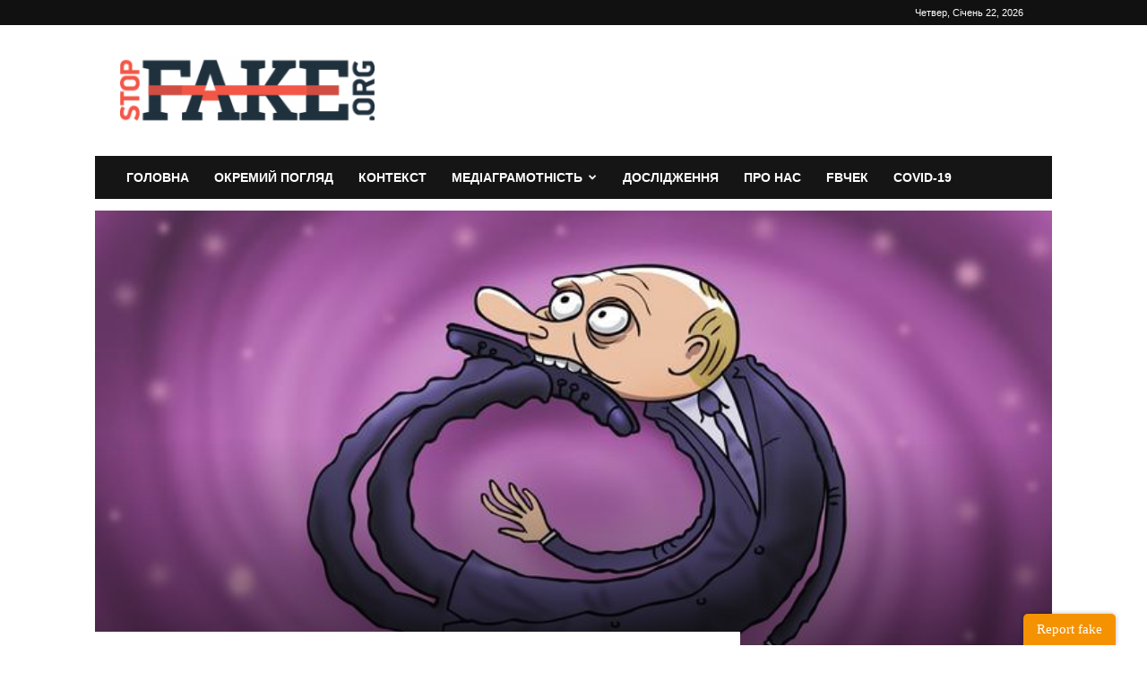

--- FILE ---
content_type: text/html; charset=UTF-8
request_url: https://www.stopfake.org/uk/igor-yakovenko-obnulennya-peremogi/
body_size: 27728
content:
<!doctype html >
<!--[if IE 8]>    <html class="ie8" lang="en"> <![endif]-->
<!--[if IE 9]>    <html class="ie9" lang="en"> <![endif]-->
<!--[if gt IE 8]><!--> <html lang="uk" prefix="og: http://ogp.me/ns# fb: http://ogp.me/ns/fb#"> <!--<![endif]-->
<head>
    <title>Ігор Яковенко. Обнулення Перемоги | StopFake</title>
    <meta charset="UTF-8" />
    <meta name="viewport" content="width=device-width, initial-scale=1.0">
    <link rel="pingback" href="https://www.stopfake.org/core/xmlrpc.php" />
    <!--||  JM Twitter Cards by jmau111 v12  ||-->
<meta name="twitter:card" content="summary">
<!-- [(-_-)@ creator: Missing critical option ! @(-_-)] -->
<!-- [(-_-)@ site: Missing critical option ! @(-_-)] -->
<meta name="twitter:title" content="Ігор Яковенко. Обнулення Перемоги">
<meta name="twitter:description" content="Джерело:&nbsp;блог&nbsp;Ігоря ЯковенкаКремль не запрошував і не збирається запрошувати президента України В">
<meta name="twitter:image" content="https://www.stopfake.org/content/uploads/2020/06/obnuleniepobedy.jpg">
<!--||  /JM Twitter Cards by jmau111 v12  ||-->
<meta name='robots' content='max-image-preview:large' />
	<style>img:is([sizes="auto" i], [sizes^="auto," i]) { contain-intrinsic-size: 3000px 1500px }</style>
	<link rel="alternate" href="https://www.stopfake.org/uk/igor-yakovenko-obnulennya-peremogi/" hreflang="uk" />
<link rel="alternate" href="https://www.stopfake.org/ru/igor-yakovenko-obnulenie-pobedy/" hreflang="ru" />
<link rel="icon" type="image/png" href="https://www.stopfake.org/content/uploads/2020/11/favicon.png"><link rel='dns-prefetch' href='//www.jotform.com' />
<link rel='dns-prefetch' href='//maxcdn.bootstrapcdn.com' />
<link rel="alternate" type="application/rss+xml" title="StopFake &raquo; стрічка" href="https://www.stopfake.org/uk/feed/" />
<link rel="alternate" type="application/rss+xml" title="StopFake &raquo; Канал коментарів" href="https://www.stopfake.org/uk/comments/feed/" />
<script type="text/javascript">
/* <![CDATA[ */
window._wpemojiSettings = {"baseUrl":"https:\/\/s.w.org\/images\/core\/emoji\/16.0.1\/72x72\/","ext":".png","svgUrl":"https:\/\/s.w.org\/images\/core\/emoji\/16.0.1\/svg\/","svgExt":".svg","source":{"concatemoji":"https:\/\/www.stopfake.org\/core\/wp-includes\/js\/wp-emoji-release.min.js?ver=6.8.3"}};
/*! This file is auto-generated */
!function(s,n){var o,i,e;function c(e){try{var t={supportTests:e,timestamp:(new Date).valueOf()};sessionStorage.setItem(o,JSON.stringify(t))}catch(e){}}function p(e,t,n){e.clearRect(0,0,e.canvas.width,e.canvas.height),e.fillText(t,0,0);var t=new Uint32Array(e.getImageData(0,0,e.canvas.width,e.canvas.height).data),a=(e.clearRect(0,0,e.canvas.width,e.canvas.height),e.fillText(n,0,0),new Uint32Array(e.getImageData(0,0,e.canvas.width,e.canvas.height).data));return t.every(function(e,t){return e===a[t]})}function u(e,t){e.clearRect(0,0,e.canvas.width,e.canvas.height),e.fillText(t,0,0);for(var n=e.getImageData(16,16,1,1),a=0;a<n.data.length;a++)if(0!==n.data[a])return!1;return!0}function f(e,t,n,a){switch(t){case"flag":return n(e,"\ud83c\udff3\ufe0f\u200d\u26a7\ufe0f","\ud83c\udff3\ufe0f\u200b\u26a7\ufe0f")?!1:!n(e,"\ud83c\udde8\ud83c\uddf6","\ud83c\udde8\u200b\ud83c\uddf6")&&!n(e,"\ud83c\udff4\udb40\udc67\udb40\udc62\udb40\udc65\udb40\udc6e\udb40\udc67\udb40\udc7f","\ud83c\udff4\u200b\udb40\udc67\u200b\udb40\udc62\u200b\udb40\udc65\u200b\udb40\udc6e\u200b\udb40\udc67\u200b\udb40\udc7f");case"emoji":return!a(e,"\ud83e\udedf")}return!1}function g(e,t,n,a){var r="undefined"!=typeof WorkerGlobalScope&&self instanceof WorkerGlobalScope?new OffscreenCanvas(300,150):s.createElement("canvas"),o=r.getContext("2d",{willReadFrequently:!0}),i=(o.textBaseline="top",o.font="600 32px Arial",{});return e.forEach(function(e){i[e]=t(o,e,n,a)}),i}function t(e){var t=s.createElement("script");t.src=e,t.defer=!0,s.head.appendChild(t)}"undefined"!=typeof Promise&&(o="wpEmojiSettingsSupports",i=["flag","emoji"],n.supports={everything:!0,everythingExceptFlag:!0},e=new Promise(function(e){s.addEventListener("DOMContentLoaded",e,{once:!0})}),new Promise(function(t){var n=function(){try{var e=JSON.parse(sessionStorage.getItem(o));if("object"==typeof e&&"number"==typeof e.timestamp&&(new Date).valueOf()<e.timestamp+604800&&"object"==typeof e.supportTests)return e.supportTests}catch(e){}return null}();if(!n){if("undefined"!=typeof Worker&&"undefined"!=typeof OffscreenCanvas&&"undefined"!=typeof URL&&URL.createObjectURL&&"undefined"!=typeof Blob)try{var e="postMessage("+g.toString()+"("+[JSON.stringify(i),f.toString(),p.toString(),u.toString()].join(",")+"));",a=new Blob([e],{type:"text/javascript"}),r=new Worker(URL.createObjectURL(a),{name:"wpTestEmojiSupports"});return void(r.onmessage=function(e){c(n=e.data),r.terminate(),t(n)})}catch(e){}c(n=g(i,f,p,u))}t(n)}).then(function(e){for(var t in e)n.supports[t]=e[t],n.supports.everything=n.supports.everything&&n.supports[t],"flag"!==t&&(n.supports.everythingExceptFlag=n.supports.everythingExceptFlag&&n.supports[t]);n.supports.everythingExceptFlag=n.supports.everythingExceptFlag&&!n.supports.flag,n.DOMReady=!1,n.readyCallback=function(){n.DOMReady=!0}}).then(function(){return e}).then(function(){var e;n.supports.everything||(n.readyCallback(),(e=n.source||{}).concatemoji?t(e.concatemoji):e.wpemoji&&e.twemoji&&(t(e.twemoji),t(e.wpemoji)))}))}((window,document),window._wpemojiSettings);
/* ]]> */
</script>
<link rel='stylesheet' id='wgs2-css' href='https://www.stopfake.org/content/plugins/wp-google-search/wgs2.css?ver=6.8.3' type='text/css' media='all' />
<link rel='stylesheet' id='wgs3-css' href='https://www.stopfake.org/content/plugins/wp-google-search/wgs3.css?ver=6.8.3' type='text/css' media='all' />
<style id='wp-emoji-styles-inline-css' type='text/css'>

	img.wp-smiley, img.emoji {
		display: inline !important;
		border: none !important;
		box-shadow: none !important;
		height: 1em !important;
		width: 1em !important;
		margin: 0 0.07em !important;
		vertical-align: -0.1em !important;
		background: none !important;
		padding: 0 !important;
	}
</style>
<link rel='stylesheet' id='wp-block-library-css' href='https://www.stopfake.org/core/wp-includes/css/dist/block-library/style.min.css?ver=6.8.3' type='text/css' media='all' />
<style id='classic-theme-styles-inline-css' type='text/css'>
/*! This file is auto-generated */
.wp-block-button__link{color:#fff;background-color:#32373c;border-radius:9999px;box-shadow:none;text-decoration:none;padding:calc(.667em + 2px) calc(1.333em + 2px);font-size:1.125em}.wp-block-file__button{background:#32373c;color:#fff;text-decoration:none}
</style>
<style id='global-styles-inline-css' type='text/css'>
:root{--wp--preset--aspect-ratio--square: 1;--wp--preset--aspect-ratio--4-3: 4/3;--wp--preset--aspect-ratio--3-4: 3/4;--wp--preset--aspect-ratio--3-2: 3/2;--wp--preset--aspect-ratio--2-3: 2/3;--wp--preset--aspect-ratio--16-9: 16/9;--wp--preset--aspect-ratio--9-16: 9/16;--wp--preset--color--black: #000000;--wp--preset--color--cyan-bluish-gray: #abb8c3;--wp--preset--color--white: #ffffff;--wp--preset--color--pale-pink: #f78da7;--wp--preset--color--vivid-red: #cf2e2e;--wp--preset--color--luminous-vivid-orange: #ff6900;--wp--preset--color--luminous-vivid-amber: #fcb900;--wp--preset--color--light-green-cyan: #7bdcb5;--wp--preset--color--vivid-green-cyan: #00d084;--wp--preset--color--pale-cyan-blue: #8ed1fc;--wp--preset--color--vivid-cyan-blue: #0693e3;--wp--preset--color--vivid-purple: #9b51e0;--wp--preset--gradient--vivid-cyan-blue-to-vivid-purple: linear-gradient(135deg,rgba(6,147,227,1) 0%,rgb(155,81,224) 100%);--wp--preset--gradient--light-green-cyan-to-vivid-green-cyan: linear-gradient(135deg,rgb(122,220,180) 0%,rgb(0,208,130) 100%);--wp--preset--gradient--luminous-vivid-amber-to-luminous-vivid-orange: linear-gradient(135deg,rgba(252,185,0,1) 0%,rgba(255,105,0,1) 100%);--wp--preset--gradient--luminous-vivid-orange-to-vivid-red: linear-gradient(135deg,rgba(255,105,0,1) 0%,rgb(207,46,46) 100%);--wp--preset--gradient--very-light-gray-to-cyan-bluish-gray: linear-gradient(135deg,rgb(238,238,238) 0%,rgb(169,184,195) 100%);--wp--preset--gradient--cool-to-warm-spectrum: linear-gradient(135deg,rgb(74,234,220) 0%,rgb(151,120,209) 20%,rgb(207,42,186) 40%,rgb(238,44,130) 60%,rgb(251,105,98) 80%,rgb(254,248,76) 100%);--wp--preset--gradient--blush-light-purple: linear-gradient(135deg,rgb(255,206,236) 0%,rgb(152,150,240) 100%);--wp--preset--gradient--blush-bordeaux: linear-gradient(135deg,rgb(254,205,165) 0%,rgb(254,45,45) 50%,rgb(107,0,62) 100%);--wp--preset--gradient--luminous-dusk: linear-gradient(135deg,rgb(255,203,112) 0%,rgb(199,81,192) 50%,rgb(65,88,208) 100%);--wp--preset--gradient--pale-ocean: linear-gradient(135deg,rgb(255,245,203) 0%,rgb(182,227,212) 50%,rgb(51,167,181) 100%);--wp--preset--gradient--electric-grass: linear-gradient(135deg,rgb(202,248,128) 0%,rgb(113,206,126) 100%);--wp--preset--gradient--midnight: linear-gradient(135deg,rgb(2,3,129) 0%,rgb(40,116,252) 100%);--wp--preset--font-size--small: 11px;--wp--preset--font-size--medium: 20px;--wp--preset--font-size--large: 32px;--wp--preset--font-size--x-large: 42px;--wp--preset--font-size--regular: 15px;--wp--preset--font-size--larger: 50px;--wp--preset--spacing--20: 0.44rem;--wp--preset--spacing--30: 0.67rem;--wp--preset--spacing--40: 1rem;--wp--preset--spacing--50: 1.5rem;--wp--preset--spacing--60: 2.25rem;--wp--preset--spacing--70: 3.38rem;--wp--preset--spacing--80: 5.06rem;--wp--preset--shadow--natural: 6px 6px 9px rgba(0, 0, 0, 0.2);--wp--preset--shadow--deep: 12px 12px 50px rgba(0, 0, 0, 0.4);--wp--preset--shadow--sharp: 6px 6px 0px rgba(0, 0, 0, 0.2);--wp--preset--shadow--outlined: 6px 6px 0px -3px rgba(255, 255, 255, 1), 6px 6px rgba(0, 0, 0, 1);--wp--preset--shadow--crisp: 6px 6px 0px rgba(0, 0, 0, 1);}:where(.is-layout-flex){gap: 0.5em;}:where(.is-layout-grid){gap: 0.5em;}body .is-layout-flex{display: flex;}.is-layout-flex{flex-wrap: wrap;align-items: center;}.is-layout-flex > :is(*, div){margin: 0;}body .is-layout-grid{display: grid;}.is-layout-grid > :is(*, div){margin: 0;}:where(.wp-block-columns.is-layout-flex){gap: 2em;}:where(.wp-block-columns.is-layout-grid){gap: 2em;}:where(.wp-block-post-template.is-layout-flex){gap: 1.25em;}:where(.wp-block-post-template.is-layout-grid){gap: 1.25em;}.has-black-color{color: var(--wp--preset--color--black) !important;}.has-cyan-bluish-gray-color{color: var(--wp--preset--color--cyan-bluish-gray) !important;}.has-white-color{color: var(--wp--preset--color--white) !important;}.has-pale-pink-color{color: var(--wp--preset--color--pale-pink) !important;}.has-vivid-red-color{color: var(--wp--preset--color--vivid-red) !important;}.has-luminous-vivid-orange-color{color: var(--wp--preset--color--luminous-vivid-orange) !important;}.has-luminous-vivid-amber-color{color: var(--wp--preset--color--luminous-vivid-amber) !important;}.has-light-green-cyan-color{color: var(--wp--preset--color--light-green-cyan) !important;}.has-vivid-green-cyan-color{color: var(--wp--preset--color--vivid-green-cyan) !important;}.has-pale-cyan-blue-color{color: var(--wp--preset--color--pale-cyan-blue) !important;}.has-vivid-cyan-blue-color{color: var(--wp--preset--color--vivid-cyan-blue) !important;}.has-vivid-purple-color{color: var(--wp--preset--color--vivid-purple) !important;}.has-black-background-color{background-color: var(--wp--preset--color--black) !important;}.has-cyan-bluish-gray-background-color{background-color: var(--wp--preset--color--cyan-bluish-gray) !important;}.has-white-background-color{background-color: var(--wp--preset--color--white) !important;}.has-pale-pink-background-color{background-color: var(--wp--preset--color--pale-pink) !important;}.has-vivid-red-background-color{background-color: var(--wp--preset--color--vivid-red) !important;}.has-luminous-vivid-orange-background-color{background-color: var(--wp--preset--color--luminous-vivid-orange) !important;}.has-luminous-vivid-amber-background-color{background-color: var(--wp--preset--color--luminous-vivid-amber) !important;}.has-light-green-cyan-background-color{background-color: var(--wp--preset--color--light-green-cyan) !important;}.has-vivid-green-cyan-background-color{background-color: var(--wp--preset--color--vivid-green-cyan) !important;}.has-pale-cyan-blue-background-color{background-color: var(--wp--preset--color--pale-cyan-blue) !important;}.has-vivid-cyan-blue-background-color{background-color: var(--wp--preset--color--vivid-cyan-blue) !important;}.has-vivid-purple-background-color{background-color: var(--wp--preset--color--vivid-purple) !important;}.has-black-border-color{border-color: var(--wp--preset--color--black) !important;}.has-cyan-bluish-gray-border-color{border-color: var(--wp--preset--color--cyan-bluish-gray) !important;}.has-white-border-color{border-color: var(--wp--preset--color--white) !important;}.has-pale-pink-border-color{border-color: var(--wp--preset--color--pale-pink) !important;}.has-vivid-red-border-color{border-color: var(--wp--preset--color--vivid-red) !important;}.has-luminous-vivid-orange-border-color{border-color: var(--wp--preset--color--luminous-vivid-orange) !important;}.has-luminous-vivid-amber-border-color{border-color: var(--wp--preset--color--luminous-vivid-amber) !important;}.has-light-green-cyan-border-color{border-color: var(--wp--preset--color--light-green-cyan) !important;}.has-vivid-green-cyan-border-color{border-color: var(--wp--preset--color--vivid-green-cyan) !important;}.has-pale-cyan-blue-border-color{border-color: var(--wp--preset--color--pale-cyan-blue) !important;}.has-vivid-cyan-blue-border-color{border-color: var(--wp--preset--color--vivid-cyan-blue) !important;}.has-vivid-purple-border-color{border-color: var(--wp--preset--color--vivid-purple) !important;}.has-vivid-cyan-blue-to-vivid-purple-gradient-background{background: var(--wp--preset--gradient--vivid-cyan-blue-to-vivid-purple) !important;}.has-light-green-cyan-to-vivid-green-cyan-gradient-background{background: var(--wp--preset--gradient--light-green-cyan-to-vivid-green-cyan) !important;}.has-luminous-vivid-amber-to-luminous-vivid-orange-gradient-background{background: var(--wp--preset--gradient--luminous-vivid-amber-to-luminous-vivid-orange) !important;}.has-luminous-vivid-orange-to-vivid-red-gradient-background{background: var(--wp--preset--gradient--luminous-vivid-orange-to-vivid-red) !important;}.has-very-light-gray-to-cyan-bluish-gray-gradient-background{background: var(--wp--preset--gradient--very-light-gray-to-cyan-bluish-gray) !important;}.has-cool-to-warm-spectrum-gradient-background{background: var(--wp--preset--gradient--cool-to-warm-spectrum) !important;}.has-blush-light-purple-gradient-background{background: var(--wp--preset--gradient--blush-light-purple) !important;}.has-blush-bordeaux-gradient-background{background: var(--wp--preset--gradient--blush-bordeaux) !important;}.has-luminous-dusk-gradient-background{background: var(--wp--preset--gradient--luminous-dusk) !important;}.has-pale-ocean-gradient-background{background: var(--wp--preset--gradient--pale-ocean) !important;}.has-electric-grass-gradient-background{background: var(--wp--preset--gradient--electric-grass) !important;}.has-midnight-gradient-background{background: var(--wp--preset--gradient--midnight) !important;}.has-small-font-size{font-size: var(--wp--preset--font-size--small) !important;}.has-medium-font-size{font-size: var(--wp--preset--font-size--medium) !important;}.has-large-font-size{font-size: var(--wp--preset--font-size--large) !important;}.has-x-large-font-size{font-size: var(--wp--preset--font-size--x-large) !important;}
:where(.wp-block-post-template.is-layout-flex){gap: 1.25em;}:where(.wp-block-post-template.is-layout-grid){gap: 1.25em;}
:where(.wp-block-columns.is-layout-flex){gap: 2em;}:where(.wp-block-columns.is-layout-grid){gap: 2em;}
:root :where(.wp-block-pullquote){font-size: 1.5em;line-height: 1.6;}
</style>
<link rel='stylesheet' id='cff-css' href='https://www.stopfake.org/content/plugins/custom-facebook-feed/assets/css/cff-style.min.css?ver=4.3.4' type='text/css' media='all' />
<link rel='stylesheet' id='sb-font-awesome-css' href='https://maxcdn.bootstrapcdn.com/font-awesome/4.7.0/css/font-awesome.min.css?ver=6.8.3' type='text/css' media='all' />
<link rel='stylesheet' id='hide-admin-bar-based-on-user-roles-css' href='https://www.stopfake.org/content/plugins/hide-admin-bar-based-on-user-roles/public/css/hide-admin-bar-based-on-user-roles-public.css?ver=7.0.1' type='text/css' media='all' />
<link rel='stylesheet' id='td-plugin-multi-purpose-css' href='https://www.stopfake.org/content/plugins/td-composer/td-multi-purpose/style.css?ver=8505194c2950b1bf800079c503a07e37' type='text/css' media='all' />
<link rel='stylesheet' id='heateor_sss_frontend_css-css' href='https://www.stopfake.org/content/plugins/sassy-social-share/public/css/sassy-social-share-public.css?ver=3.3.79' type='text/css' media='all' />
<style id='heateor_sss_frontend_css-inline-css' type='text/css'>
.heateor_sss_button_instagram span.heateor_sss_svg,a.heateor_sss_instagram span.heateor_sss_svg{background:radial-gradient(circle at 30% 107%,#fdf497 0,#fdf497 5%,#fd5949 45%,#d6249f 60%,#285aeb 90%)}.heateor_sss_horizontal_sharing .heateor_sss_svg,.heateor_sss_standard_follow_icons_container .heateor_sss_svg{color:#fff;border-width:0px;border-style:solid;border-color:transparent}.heateor_sss_horizontal_sharing .heateorSssTCBackground{color:#666}.heateor_sss_horizontal_sharing span.heateor_sss_svg:hover,.heateor_sss_standard_follow_icons_container span.heateor_sss_svg:hover{border-color:transparent;}.heateor_sss_vertical_sharing span.heateor_sss_svg,.heateor_sss_floating_follow_icons_container span.heateor_sss_svg{color:#fff;border-width:0px;border-style:solid;border-color:transparent;}.heateor_sss_vertical_sharing .heateorSssTCBackground{color:#666;}.heateor_sss_vertical_sharing span.heateor_sss_svg:hover,.heateor_sss_floating_follow_icons_container span.heateor_sss_svg:hover{border-color:transparent;}@media screen and (max-width:783px) {.heateor_sss_vertical_sharing{display:none!important}}
</style>
<link rel='stylesheet' id='tds-front-css' href='https://www.stopfake.org/content/plugins/td-subscription/assets/css/tds-front.css?ver=1.3.3' type='text/css' media='all' />
<link rel='stylesheet' id='td-theme-css' href='https://www.stopfake.org/content/themes/Newspaper/style.css?ver=12.6.9' type='text/css' media='all' />
<style id='td-theme-inline-css' type='text/css'>@media (max-width:767px){.td-header-desktop-wrap{display:none}}@media (min-width:767px){.td-header-mobile-wrap{display:none}}</style>
<link rel='stylesheet' id='td-legacy-framework-front-style-css' href='https://www.stopfake.org/content/plugins/td-composer/legacy/Newspaper/assets/css/td_legacy_main.css?ver=8505194c2950b1bf800079c503a07e37' type='text/css' media='all' />
<link rel='stylesheet' id='td-standard-pack-framework-front-style-css' href='https://www.stopfake.org/content/plugins/td-standard-pack/Newspaper/assets/css/td_standard_pack_main.css?ver=1b3d5bf2c64738aa07b4643e31257da9' type='text/css' media='all' />
<link rel='stylesheet' id='tdb_style_cloud_templates_front-css' href='https://www.stopfake.org/content/plugins/td-cloud-library/assets/css/tdb_main.css?ver=f6b4e4ee000751786489ff7d2b0c153a' type='text/css' media='all' />
<script type="text/javascript" src="https://www.stopfake.org/core/wp-includes/js/jquery/jquery.min.js?ver=3.7.1" id="jquery-core-js"></script>
<script type="text/javascript" src="https://www.stopfake.org/core/wp-includes/js/jquery/jquery-migrate.min.js?ver=3.4.1" id="jquery-migrate-js"></script>
<script type="text/javascript" src="https://www.stopfake.org/core/wp-includes/js/jquery/ui/core.min.js?ver=1.13.3" id="jquery-ui-core-js"></script>
<script type="text/javascript" src="https://www.stopfake.org/core/wp-includes/js/jquery/ui/mouse.min.js?ver=1.13.3" id="jquery-ui-mouse-js"></script>
<script type="text/javascript" src="https://www.stopfake.org/core/wp-includes/js/jquery/ui/draggable.min.js?ver=1.13.3" id="jquery-ui-draggable-js"></script>
<script type="text/javascript" src="https://www.jotform.com/static/feedbackWP.js?ver=6.8.3" id="jotform-feedback-button-js"></script>
<script type="text/javascript" src="https://www.stopfake.org/content/plugins/hide-admin-bar-based-on-user-roles/public/js/hide-admin-bar-based-on-user-roles-public.js?ver=7.0.1" id="hide-admin-bar-based-on-user-roles-js"></script>
<link rel="https://api.w.org/" href="https://www.stopfake.org/wp-json/" /><link rel="alternate" title="JSON" type="application/json" href="https://www.stopfake.org/wp-json/wp/v2/posts/98489" /><link rel="EditURI" type="application/rsd+xml" title="RSD" href="https://www.stopfake.org/core/xmlrpc.php?rsd" />
<meta name="generator" content="WordPress 6.8.3" />
<link rel="canonical" href="https://www.stopfake.org/uk/igor-yakovenko-obnulennya-peremogi/" />
<link rel='shortlink' href='https://www.stopfake.org/?p=98489' />
<link rel="alternate" title="oEmbed (JSON)" type="application/json+oembed" href="https://www.stopfake.org/wp-json/oembed/1.0/embed?url=https%3A%2F%2Fwww.stopfake.org%2Fuk%2Figor-yakovenko-obnulennya-peremogi%2F&#038;lang=uk" />
<link rel="alternate" title="oEmbed (XML)" type="text/xml+oembed" href="https://www.stopfake.org/wp-json/oembed/1.0/embed?url=https%3A%2F%2Fwww.stopfake.org%2Fuk%2Figor-yakovenko-obnulennya-peremogi%2F&#038;format=xml&#038;lang=uk" />
	<script type="text/javascript">
		//<![CDATA[
		function olint_prepare_all_external_links() {

			if( !document.links ) {
				document.links = document.getElementsByTagName('a');
			}
			var all_links                = document.links;
			var open_in_new_tab          = false;
			var open_external_in_new_tab = 'yes';
			var open_internal_in_new_tab = '';

			// loop through all the links of current page.
			for( var current = 0; current < all_links.length; current++ ) {
				var current_link = all_links[current];
				open_in_new_tab  = false;

				//only work if current link does not have any onClick attribute.
				if( all_links[current].hasAttribute('onClick') == false ) {
					if('yes' == open_internal_in_new_tab){
						// open link in new tab if the web address starts with http or https, and refers to current domain.
						if( (current_link.href.search(/^http/) != -1) && ((current_link.href.search('www.stopfake.org')) || (current_link.href.search(/^#/))) ){
							open_in_new_tab = true;
						}
					}
					if('yes' == open_external_in_new_tab){
						// open link in new tab if the web address starts with http or https, but does not refer to current domain.
						if( (current_link.href.search(/^http/) != -1) && (current_link.href.search('www.stopfake.org') == -1)  && (current_link.href.search(/^#/) == -1) ){
							open_in_new_tab = true;
						}
					}

					//if open_in_new_tab is true, update onClick attribute of current link.
					if( open_in_new_tab == true ){
						all_links[current].setAttribute( 'onClick', 'javascript:window.open(\''+current_link.href+'\'); return false;' );
					}
					all_links[current].removeAttribute('target');
				}
			}
		}

		function olint_load_external_links_in_new_tab( function_name ){
			var olint_on_load = window.onload;

			if (typeof window.onload != 'function'){
				window.onload = function_name;
			} else {
				window.onload = function(){
					olint_on_load();
					function_name();
				}
			}
		}

		olint_load_external_links_in_new_tab( olint_prepare_all_external_links );

	//]]>
	</script>
	    <script>
        window.tdb_global_vars = {"wpRestUrl":"https:\/\/www.stopfake.org\/wp-json\/","permalinkStructure":"\/%postname%\/"};
        window.tdb_p_autoload_vars = {"isAjax":false,"isAdminBarShowing":false,"autoloadStatus":"on","origPostEditUrl":null};
    </script>
    
    <style id="tdb-global-colors">:root{--accent-color:#fff}</style>

    
	<meta name="generator" content="Powered by Slider Revolution 6.7.28 - responsive, Mobile-Friendly Slider Plugin for WordPress with comfortable drag and drop interface." />

<!-- JS generated by theme -->

<script type="text/javascript" id="td-generated-header-js">
    
    

	    var tdBlocksArray = []; //here we store all the items for the current page

	    // td_block class - each ajax block uses a object of this class for requests
	    function tdBlock() {
		    this.id = '';
		    this.block_type = 1; //block type id (1-234 etc)
		    this.atts = '';
		    this.td_column_number = '';
		    this.td_current_page = 1; //
		    this.post_count = 0; //from wp
		    this.found_posts = 0; //from wp
		    this.max_num_pages = 0; //from wp
		    this.td_filter_value = ''; //current live filter value
		    this.is_ajax_running = false;
		    this.td_user_action = ''; // load more or infinite loader (used by the animation)
		    this.header_color = '';
		    this.ajax_pagination_infinite_stop = ''; //show load more at page x
	    }

        // td_js_generator - mini detector
        ( function () {
            var htmlTag = document.getElementsByTagName("html")[0];

	        if ( navigator.userAgent.indexOf("MSIE 10.0") > -1 ) {
                htmlTag.className += ' ie10';
            }

            if ( !!navigator.userAgent.match(/Trident.*rv\:11\./) ) {
                htmlTag.className += ' ie11';
            }

	        if ( navigator.userAgent.indexOf("Edge") > -1 ) {
                htmlTag.className += ' ieEdge';
            }

            if ( /(iPad|iPhone|iPod)/g.test(navigator.userAgent) ) {
                htmlTag.className += ' td-md-is-ios';
            }

            var user_agent = navigator.userAgent.toLowerCase();
            if ( user_agent.indexOf("android") > -1 ) {
                htmlTag.className += ' td-md-is-android';
            }

            if ( -1 !== navigator.userAgent.indexOf('Mac OS X')  ) {
                htmlTag.className += ' td-md-is-os-x';
            }

            if ( /chrom(e|ium)/.test(navigator.userAgent.toLowerCase()) ) {
               htmlTag.className += ' td-md-is-chrome';
            }

            if ( -1 !== navigator.userAgent.indexOf('Firefox') ) {
                htmlTag.className += ' td-md-is-firefox';
            }

            if ( -1 !== navigator.userAgent.indexOf('Safari') && -1 === navigator.userAgent.indexOf('Chrome') ) {
                htmlTag.className += ' td-md-is-safari';
            }

            if( -1 !== navigator.userAgent.indexOf('IEMobile') ){
                htmlTag.className += ' td-md-is-iemobile';
            }

        })();

        var tdLocalCache = {};

        ( function () {
            "use strict";

            tdLocalCache = {
                data: {},
                remove: function (resource_id) {
                    delete tdLocalCache.data[resource_id];
                },
                exist: function (resource_id) {
                    return tdLocalCache.data.hasOwnProperty(resource_id) && tdLocalCache.data[resource_id] !== null;
                },
                get: function (resource_id) {
                    return tdLocalCache.data[resource_id];
                },
                set: function (resource_id, cachedData) {
                    tdLocalCache.remove(resource_id);
                    tdLocalCache.data[resource_id] = cachedData;
                }
            };
        })();

    
    
var td_viewport_interval_list=[{"limitBottom":767,"sidebarWidth":228},{"limitBottom":1018,"sidebarWidth":300},{"limitBottom":1140,"sidebarWidth":324}];
var td_animation_stack_effect="type0";
var tds_animation_stack=true;
var td_animation_stack_specific_selectors=".entry-thumb, img, .td-lazy-img";
var td_animation_stack_general_selectors=".td-animation-stack img, .td-animation-stack .entry-thumb, .post img, .td-animation-stack .td-lazy-img";
var tdc_is_installed="yes";
var td_ajax_url="https:\/\/www.stopfake.org\/core\/wp-admin\/admin-ajax.php?td_theme_name=Newspaper&v=12.6.9";
var td_get_template_directory_uri="https:\/\/www.stopfake.org\/content\/plugins\/td-composer\/legacy\/common";
var tds_snap_menu="";
var tds_logo_on_sticky="";
var tds_header_style="3";
var td_please_wait="Please wait...";
var td_email_user_pass_incorrect="User or password incorrect!";
var td_email_user_incorrect="Email or username incorrect!";
var td_email_incorrect="Email incorrect!";
var td_user_incorrect="Username incorrect!";
var td_email_user_empty="Email or username empty!";
var td_pass_empty="Pass empty!";
var td_pass_pattern_incorrect="Invalid Pass Pattern!";
var td_retype_pass_incorrect="Retyped Pass incorrect!";
var tds_more_articles_on_post_enable="";
var tds_more_articles_on_post_time_to_wait="";
var tds_more_articles_on_post_pages_distance_from_top=0;
var tds_captcha="";
var tds_theme_color_site_wide="#4db2ec";
var tds_smart_sidebar="";
var tdThemeName="Newspaper";
var tdThemeNameWl="Newspaper";
var td_magnific_popup_translation_tPrev="Previous (Left arrow key)";
var td_magnific_popup_translation_tNext="Next (Right arrow key)";
var td_magnific_popup_translation_tCounter="%curr% of %total%";
var td_magnific_popup_translation_ajax_tError="The content from %url% could not be loaded.";
var td_magnific_popup_translation_image_tError="The image #%curr% could not be loaded.";
var tdBlockNonce="47f2616fc3";
var tdMobileMenu="enabled";
var tdMobileSearch="enabled";
var tdsDateFormat="l, F j, Y";
var tdDateNamesI18n={"month_names":["\u0421\u0456\u0447\u0435\u043d\u044c","\u041b\u044e\u0442\u0438\u0439","\u0411\u0435\u0440\u0435\u0437\u0435\u043d\u044c","\u041a\u0432\u0456\u0442\u0435\u043d\u044c","\u0422\u0440\u0430\u0432\u0435\u043d\u044c","\u0427\u0435\u0440\u0432\u0435\u043d\u044c","\u041b\u0438\u043f\u0435\u043d\u044c","\u0421\u0435\u0440\u043f\u0435\u043d\u044c","\u0412\u0435\u0440\u0435\u0441\u0435\u043d\u044c","\u0416\u043e\u0432\u0442\u0435\u043d\u044c","\u041b\u0438\u0441\u0442\u043e\u043f\u0430\u0434","\u0413\u0440\u0443\u0434\u0435\u043d\u044c"],"month_names_short":["\u0421\u0456\u0447","\u041b\u044e\u0442","\u0411\u0435\u0440","\u041a\u0432\u0456","\u0422\u0440\u0430","\u0427\u0435\u0440","\u041b\u0438\u043f","\u0421\u0435\u0440","\u0412\u0435\u0440","\u0416\u043e\u0432","\u041b\u0438\u0441","\u0413\u0440\u0443"],"day_names":["\u041d\u0435\u0434\u0456\u043b\u044f","\u041f\u043e\u043d\u0435\u0434\u0456\u043b\u043e\u043a","\u0412\u0456\u0432\u0442\u043e\u0440\u043e\u043a","\u0421\u0435\u0440\u0435\u0434\u0430","\u0427\u0435\u0442\u0432\u0435\u0440","\u041f\u2019\u044f\u0442\u043d\u0438\u0446\u044f","\u0421\u0443\u0431\u043e\u0442\u0430"],"day_names_short":["\u041d\u0434","\u041f\u043d","\u0412\u0442","\u0421\u0440","\u0427\u0442","\u041f\u0442","\u0421\u0431"]};
var td_reset_pass_empty="Please enter a new password before proceeding.";
var td_reset_pass_confirm_empty="Please confirm the new password before proceeding.";
var td_reset_pass_not_matching="Please make sure that the passwords match.";
var tdb_modal_confirm="Save";
var tdb_modal_cancel="Cancel";
var tdb_modal_confirm_alt="Yes";
var tdb_modal_cancel_alt="No";
var td_deploy_mode="deploy";
var td_ad_background_click_link="";
var td_ad_background_click_target="";
</script>


<!-- Header style compiled by theme -->

<style>:root{--td_mobile_gradient_one_mob:rgba(0,0,0,0.5);--td_mobile_gradient_two_mob:rgba(0,0,0,0.6)}.td-footer-wrapper,.td-footer-wrapper a,.td-footer-wrapper .block-title a,.td-footer-wrapper .block-title span,.td-footer-wrapper .block-title label,.td-footer-wrapper .td-excerpt,.td-footer-wrapper .td-post-author-name span,.td-footer-wrapper .td-post-date,.td-footer-wrapper .td-social-style3 .td_social_type a,.td-footer-wrapper .td-social-style3,.td-footer-wrapper .td-social-style4 .td_social_type a,.td-footer-wrapper .td-social-style4,.td-footer-wrapper .td-social-style9,.td-footer-wrapper .td-social-style10,.td-footer-wrapper .td-social-style2 .td_social_type a,.td-footer-wrapper .td-social-style8 .td_social_type a,.td-footer-wrapper .td-social-style2 .td_social_type,.td-footer-wrapper .td-social-style8 .td_social_type,.td-footer-template-13 .td-social-name,.td-footer-wrapper .td_block_template_7 .td-block-title>*{color:#000000}.td-footer-wrapper .widget_calendar th,.td-footer-wrapper .widget_calendar td,.td-footer-wrapper .td-social-style2 .td_social_type .td-social-box,.td-footer-wrapper .td-social-style8 .td_social_type .td-social-box,.td-social-style-2 .td-icon-font:after{border-color:#000000}.td-footer-wrapper .td-module-comments a,.td-footer-wrapper .td-post-category,.td-footer-wrapper .td-slide-meta .td-post-author-name span,.td-footer-wrapper .td-slide-meta .td-post-date{color:#fff}.td-footer-bottom-full .td-container::before{background-color:rgba(0,0,0,0.1)}.td-footer-wrapper .block-title>span,.td-footer-wrapper .block-title>a,.td-footer-wrapper .widgettitle,.td-theme-wrap .td-footer-wrapper .td-container .td-block-title>*,.td-theme-wrap .td-footer-wrapper .td_block_template_6 .td-block-title:before{color:#ffffff}.post .td_quote_box p,.page .td_quote_box p{font-style:italic;font-weight:normal;text-transform:none}.post .td_pull_quote p,.page .td_pull_quote p,.post .wp-block-pullquote blockquote p,.page .wp-block-pullquote blockquote p{font-style:italic;font-weight:normal;text-transform:none}:root{--td_mobile_gradient_one_mob:rgba(0,0,0,0.5);--td_mobile_gradient_two_mob:rgba(0,0,0,0.6)}.td-footer-wrapper,.td-footer-wrapper a,.td-footer-wrapper .block-title a,.td-footer-wrapper .block-title span,.td-footer-wrapper .block-title label,.td-footer-wrapper .td-excerpt,.td-footer-wrapper .td-post-author-name span,.td-footer-wrapper .td-post-date,.td-footer-wrapper .td-social-style3 .td_social_type a,.td-footer-wrapper .td-social-style3,.td-footer-wrapper .td-social-style4 .td_social_type a,.td-footer-wrapper .td-social-style4,.td-footer-wrapper .td-social-style9,.td-footer-wrapper .td-social-style10,.td-footer-wrapper .td-social-style2 .td_social_type a,.td-footer-wrapper .td-social-style8 .td_social_type a,.td-footer-wrapper .td-social-style2 .td_social_type,.td-footer-wrapper .td-social-style8 .td_social_type,.td-footer-template-13 .td-social-name,.td-footer-wrapper .td_block_template_7 .td-block-title>*{color:#000000}.td-footer-wrapper .widget_calendar th,.td-footer-wrapper .widget_calendar td,.td-footer-wrapper .td-social-style2 .td_social_type .td-social-box,.td-footer-wrapper .td-social-style8 .td_social_type .td-social-box,.td-social-style-2 .td-icon-font:after{border-color:#000000}.td-footer-wrapper .td-module-comments a,.td-footer-wrapper .td-post-category,.td-footer-wrapper .td-slide-meta .td-post-author-name span,.td-footer-wrapper .td-slide-meta .td-post-date{color:#fff}.td-footer-bottom-full .td-container::before{background-color:rgba(0,0,0,0.1)}.td-footer-wrapper .block-title>span,.td-footer-wrapper .block-title>a,.td-footer-wrapper .widgettitle,.td-theme-wrap .td-footer-wrapper .td-container .td-block-title>*,.td-theme-wrap .td-footer-wrapper .td_block_template_6 .td-block-title:before{color:#ffffff}.post .td_quote_box p,.page .td_quote_box p{font-style:italic;font-weight:normal;text-transform:none}.post .td_pull_quote p,.page .td_pull_quote p,.post .wp-block-pullquote blockquote p,.page .wp-block-pullquote blockquote p{font-style:italic;font-weight:normal;text-transform:none}</style>

<!-- Global site tag (gtag.js) - Google Analytics -->
<script async src="https://www.googletagmanager.com/gtag/js?id=UA-48576385-1"></script>
<script>
  window.dataLayer = window.dataLayer || [];
  function gtag(){dataLayer.push(arguments);}
  gtag('js', new Date());

  gtag('config', 'UA-48576385-1');
</script>
<!-- Google Tag Manager -->
<script>(function(w,d,s,l,i){w[l]=w[l]||[];w[l].push({'gtm.start':
new Date().getTime(),event:'gtm.js'});var f=d.getElementsByTagName(s)[0],
j=d.createElement(s),dl=l!='dataLayer'?'&l='+l:'';j.async=true;j.src=
'https://www.googletagmanager.com/gtm.js?id='+i+dl;f.parentNode.insertBefore(j,f);
})(window,document,'script','dataLayer','GTM-NBSZ7N9');</script>
<!-- End Google Tag Manager --><script>function setREVStartSize(e){
			//window.requestAnimationFrame(function() {
				window.RSIW = window.RSIW===undefined ? window.innerWidth : window.RSIW;
				window.RSIH = window.RSIH===undefined ? window.innerHeight : window.RSIH;
				try {
					var pw = document.getElementById(e.c).parentNode.offsetWidth,
						newh;
					pw = pw===0 || isNaN(pw) || (e.l=="fullwidth" || e.layout=="fullwidth") ? window.RSIW : pw;
					e.tabw = e.tabw===undefined ? 0 : parseInt(e.tabw);
					e.thumbw = e.thumbw===undefined ? 0 : parseInt(e.thumbw);
					e.tabh = e.tabh===undefined ? 0 : parseInt(e.tabh);
					e.thumbh = e.thumbh===undefined ? 0 : parseInt(e.thumbh);
					e.tabhide = e.tabhide===undefined ? 0 : parseInt(e.tabhide);
					e.thumbhide = e.thumbhide===undefined ? 0 : parseInt(e.thumbhide);
					e.mh = e.mh===undefined || e.mh=="" || e.mh==="auto" ? 0 : parseInt(e.mh,0);
					if(e.layout==="fullscreen" || e.l==="fullscreen")
						newh = Math.max(e.mh,window.RSIH);
					else{
						e.gw = Array.isArray(e.gw) ? e.gw : [e.gw];
						for (var i in e.rl) if (e.gw[i]===undefined || e.gw[i]===0) e.gw[i] = e.gw[i-1];
						e.gh = e.el===undefined || e.el==="" || (Array.isArray(e.el) && e.el.length==0)? e.gh : e.el;
						e.gh = Array.isArray(e.gh) ? e.gh : [e.gh];
						for (var i in e.rl) if (e.gh[i]===undefined || e.gh[i]===0) e.gh[i] = e.gh[i-1];
											
						var nl = new Array(e.rl.length),
							ix = 0,
							sl;
						e.tabw = e.tabhide>=pw ? 0 : e.tabw;
						e.thumbw = e.thumbhide>=pw ? 0 : e.thumbw;
						e.tabh = e.tabhide>=pw ? 0 : e.tabh;
						e.thumbh = e.thumbhide>=pw ? 0 : e.thumbh;
						for (var i in e.rl) nl[i] = e.rl[i]<window.RSIW ? 0 : e.rl[i];
						sl = nl[0];
						for (var i in nl) if (sl>nl[i] && nl[i]>0) { sl = nl[i]; ix=i;}
						var m = pw>(e.gw[ix]+e.tabw+e.thumbw) ? 1 : (pw-(e.tabw+e.thumbw)) / (e.gw[ix]);
						newh =  (e.gh[ix] * m) + (e.tabh + e.thumbh);
					}
					var el = document.getElementById(e.c);
					if (el!==null && el) el.style.height = newh+"px";
					el = document.getElementById(e.c+"_wrapper");
					if (el!==null && el) {
						el.style.height = newh+"px";
						el.style.display = "block";
					}
				} catch(e){
					console.log("Failure at Presize of Slider:" + e)
				}
			//});
		  };</script>

<!-- Button style compiled by theme -->

<style></style>


<!-- START - Open Graph and Twitter Card Tags 3.3.7 -->
 <!-- Facebook Open Graph -->
  <meta property="og:locale" content="uk_UA"/>
  <meta property="og:site_name" content="StopFake"/>
  <meta property="og:title" content="Ігор Яковенко. Обнулення Перемоги"/>
  <meta property="og:url" content="https://www.stopfake.org/uk/igor-yakovenko-obnulennya-peremogi/"/>
  <meta property="og:type" content="article"/>
  <meta property="og:description" content="Джерело: блог Ігоря Яковенка



Кремль не запрошував і не збирається запрошувати президента України Володимира Зеленського в Москву 24 червня на парад Перемоги. Про це повідомив прес-секретар Путіна Дмитро Пєсков. І обґрунтував це наступним чином: «Україна не є де-факто і багато в чому де-юре учасни"/>
  <meta property="og:image" content="https://www.stopfake.org/content/uploads/2020/06/obnuleniepobedy.jpg"/>
  <meta property="og:image:url" content="https://www.stopfake.org/content/uploads/2020/06/obnuleniepobedy.jpg"/>
  <meta property="og:image:secure_url" content="https://www.stopfake.org/content/uploads/2020/06/obnuleniepobedy.jpg"/>
  <meta property="article:published_time" content="2020-06-16T15:33:26+02:00"/>
  <meta property="article:modified_time" content="2020-06-16T19:06:57+02:00" />
  <meta property="og:updated_time" content="2020-06-16T19:06:57+02:00" />
  <meta property="article:section" content="Окремий погляд"/>
 <!-- Google+ / Schema.org -->
  <meta itemprop="name" content="Ігор Яковенко. Обнулення Перемоги"/>
  <meta itemprop="headline" content="Ігор Яковенко. Обнулення Перемоги"/>
  <meta itemprop="description" content="Джерело: блог Ігоря Яковенка



Кремль не запрошував і не збирається запрошувати президента України Володимира Зеленського в Москву 24 червня на парад Перемоги. Про це повідомив прес-секретар Путіна Дмитро Пєсков. І обґрунтував це наступним чином: «Україна не є де-факто і багато в чому де-юре учасни"/>
  <meta itemprop="image" content="https://www.stopfake.org/content/uploads/2020/06/obnuleniepobedy.jpg"/>
  <meta itemprop="datePublished" content="2020-06-16"/>
  <meta itemprop="dateModified" content="2020-06-16T19:06:57+02:00" />
  <meta itemprop="author" content="Yaroslava Lavrenyuk"/>
  <!--<meta itemprop="publisher" content="StopFake"/>--> <!-- To solve: The attribute publisher.itemtype has an invalid value -->
 <!-- Twitter Cards -->
  <meta name="twitter:title" content="Ігор Яковенко. Обнулення Перемоги"/>
  <meta name="twitter:url" content="https://www.stopfake.org/uk/igor-yakovenko-obnulennya-peremogi/"/>
  <meta name="twitter:description" content="Джерело: блог Ігоря Яковенка



Кремль не запрошував і не збирається запрошувати президента України Володимира Зеленського в Москву 24 червня на парад Перемоги. Про це повідомив прес-секретар Путіна Дмитро Пєсков. І обґрунтував це наступним чином: «Україна не є де-факто і багато в чому де-юре учасни"/>
  <meta name="twitter:image" content="https://www.stopfake.org/content/uploads/2020/06/obnuleniepobedy.jpg"/>
  <meta name="twitter:card" content="summary_large_image"/>
 <!-- SEO -->
 <!-- Misc. tags -->
 <!-- is_singular -->
<!-- END - Open Graph and Twitter Card Tags 3.3.7 -->
	
	<style id="tdw-css-placeholder"></style></head>

<body class="wp-singular post-template-default single single-post postid-98489 single-format-standard wp-theme-Newspaper td-standard-pack igor-yakovenko-obnulennya-peremogi global-block-template-1 single_template_4 td-animation-stack-type0 td-full-layout" itemscope="itemscope" itemtype="https://schema.org/WebPage">
<!-- Google Tag Manager (noscript) -->
<noscript><iframe src="https://www.googletagmanager.com/ns.html?id=GTM-NBSZ7N9"
height="0" width="0" style="display:none;visibility:hidden"></iframe></noscript>
<!-- End Google Tag Manager (noscript) -->
<div class="td-scroll-up" data-style="style1"><i class="td-icon-menu-up"></i></div>
    <div class="td-menu-background" style="visibility:hidden"></div>
<div id="td-mobile-nav" style="visibility:hidden">
    <div class="td-mobile-container">
        <!-- mobile menu top section -->
        <div class="td-menu-socials-wrap">
            <!-- socials -->
            <div class="td-menu-socials">
                            </div>
            <!-- close button -->
            <div class="td-mobile-close">
                <span><i class="td-icon-close-mobile"></i></span>
            </div>
        </div>

        <!-- login section -->
        
        <!-- menu section -->
        <div class="td-mobile-content">
            <div class="menu-primary-ua-container"><ul id="menu-primary-ua" class="td-mobile-main-menu"><li id="menu-item-60066" class="menu-item menu-item-type-custom menu-item-object-custom menu-item-home menu-item-first menu-item-60066"><a href="https://www.stopfake.org/uk/golovna/">Головна</a></li>
<li id="menu-item-60072" class="menu-item menu-item-type-taxonomy menu-item-object-category current-post-ancestor current-menu-parent current-post-parent menu-item-60072"><a href="https://www.stopfake.org/uk/category/okremyj-poglyad/">Окремий погляд</a></li>
<li id="menu-item-65978" class="menu-item menu-item-type-taxonomy menu-item-object-category menu-item-65978"><a href="https://www.stopfake.org/uk/category/context-ua/">Контекст</a></li>
<li id="menu-item-120420" class="menu-item menu-item-type-taxonomy menu-item-object-category menu-item-has-children menu-item-120420"><a href="https://www.stopfake.org/uk/category/mediahramotnist/">Медіаграмотність<i class="td-icon-menu-right td-element-after"></i></a>
<ul class="sub-menu">
	<li id="menu-item-65976" class="menu-item menu-item-type-taxonomy menu-item-object-category menu-item-65976"><a href="https://www.stopfake.org/uk/category/instrumenty-uk/">Інструменти</a></li>
	<li id="menu-item-65977" class="menu-item menu-item-type-post_type menu-item-object-page menu-item-65977"><a href="https://www.stopfake.org/uk/yak-rozpiznaty-fejk/">Як розпізнати фейк</a></li>
</ul>
</li>
<li id="menu-item-69012" class="menu-item menu-item-type-taxonomy menu-item-object-category menu-item-69012"><a href="https://www.stopfake.org/uk/category/doslidzhennya/">Дослідження</a></li>
<li id="menu-item-65975" class="menu-item menu-item-type-post_type menu-item-object-page menu-item-65975"><a href="https://www.stopfake.org/uk/pro-nas/">Про нас</a></li>
<li id="menu-item-92627" class="menu-item menu-item-type-taxonomy menu-item-object-category menu-item-92627"><a href="https://www.stopfake.org/uk/category/factcheck_facebook_ua/">FBчек</a></li>
<li id="menu-item-91494" class="menu-item menu-item-type-taxonomy menu-item-object-category menu-item-91494"><a href="https://www.stopfake.org/uk/category/covid19_ua/">Covid-19</a></li>
</ul></div>        </div>
    </div>

    <!-- register/login section -->
    </div><div class="td-search-background" style="visibility:hidden"></div>
<div class="td-search-wrap-mob" style="visibility:hidden">
	<div class="td-drop-down-search">
		<form method="get" class="td-search-form" action="https://www.stopfake.org/">
			<!-- close button -->
			<div class="td-search-close">
				<span><i class="td-icon-close-mobile"></i></span>
			</div>
			<div role="search" class="td-search-input">
				<span>Search</span>
				<input id="td-header-search-mob" type="text" value="" name="s" autocomplete="off" />
			</div>
		</form>
		<div id="td-aj-search-mob" class="td-ajax-search-flex"></div>
	</div>
</div>

    <div id="td-outer-wrap" class="td-theme-wrap">
    
        
            <div class="tdc-header-wrap ">

            <!--
Header style 3
-->


<div class="td-header-wrap td-header-style-3 ">
    
    <div class="td-header-top-menu-full td-container-wrap ">
        <div class="td-container td-header-row td-header-top-menu">
            
    <div class="top-bar-style-4">
        <div class="td-header-sp-top-widget">
    
    </div>

        
<div class="td-header-sp-top-menu">


	        <div class="td_data_time">
            <div style="visibility:hidden;">

                Четвер, 22 Січня, 2026
            </div>
        </div>
    </div>
    </div>

<!-- LOGIN MODAL -->

                <div id="login-form" class="white-popup-block mfp-hide mfp-with-anim td-login-modal-wrap">
                    <div class="td-login-wrap">
                        <a href="#" aria-label="Back" class="td-back-button"><i class="td-icon-modal-back"></i></a>
                        <div id="td-login-div" class="td-login-form-div td-display-block">
                            <div class="td-login-panel-title">Sign in</div>
                            <div class="td-login-panel-descr">Welcome! Log into your account</div>
                            <div class="td_display_err"></div>
                            <form id="loginForm" action="#" method="post">
                                <div class="td-login-inputs"><input class="td-login-input" autocomplete="username" type="text" name="login_email" id="login_email" value="" required><label for="login_email">your username</label></div>
                                <div class="td-login-inputs"><input class="td-login-input" autocomplete="current-password" type="password" name="login_pass" id="login_pass" value="" required><label for="login_pass">your password</label></div>
                                <input type="button"  name="login_button" id="login_button" class="wpb_button btn td-login-button" value="Login">
                                
                            </form>

                            

                            <div class="td-login-info-text"><a href="#" id="forgot-pass-link">Forgot your password? Get help</a></div>
                            
                            
                            
                            
                        </div>

                        

                         <div id="td-forgot-pass-div" class="td-login-form-div td-display-none">
                            <div class="td-login-panel-title">Password recovery</div>
                            <div class="td-login-panel-descr">Recover your password</div>
                            <div class="td_display_err"></div>
                            <form id="forgotpassForm" action="#" method="post">
                                <div class="td-login-inputs"><input class="td-login-input" type="text" name="forgot_email" id="forgot_email" value="" required><label for="forgot_email">your email</label></div>
                                <input type="button" name="forgot_button" id="forgot_button" class="wpb_button btn td-login-button" value="Send My Password">
                            </form>
                            <div class="td-login-info-text">A password will be e-mailed to you.</div>
                        </div>
                        
                        
                    </div>
                </div>
                        </div>
    </div>

    <div class="td-banner-wrap-full td-container-wrap ">
        <div class="td-container td-header-row td-header-header">
            <div class="td-header-sp-logo">
                            <a class="td-main-logo" href="https://www.stopfake.org/">
                <img src="https://www.stopfake.org/content/uploads/2016/12/stopfake_logo-300x83.png" alt="StopFake.org" title="StopFake.org"  width="" height=""/>
                <span class="td-visual-hidden">StopFake</span>
            </a>
                    </div>
                    </div>
    </div>

    <div class="td-header-menu-wrap-full td-container-wrap ">
        
        <div class="td-header-menu-wrap td-header-menu-no-search">
            <div class="td-container td-header-row td-header-main-menu black-menu">
                <div id="td-header-menu" role="navigation">
        <div id="td-top-mobile-toggle"><a href="#" role="button" aria-label="Menu"><i class="td-icon-font td-icon-mobile"></i></a></div>
        <div class="td-main-menu-logo td-logo-in-header">
        		<a class="td-mobile-logo td-sticky-disable" aria-label="Logo" href="https://www.stopfake.org/">
			<img src="https://www.stopfake.org/content/uploads/2020/11/StopFakeOrg-Logo-Inverted-200x125.png" alt="StopFake.org" title="StopFake.org"  width="" height=""/>
		</a>
			<a class="td-header-logo td-sticky-disable" aria-label="Logo" href="https://www.stopfake.org/">
			<img src="https://www.stopfake.org/content/uploads/2016/12/stopfake_logo-300x83.png" alt="StopFake.org" title="StopFake.org"  width="" height=""/>
		</a>
	    </div>
    <div class="menu-primary-ua-container"><ul id="menu-primary-ua-1" class="sf-menu"><li class="menu-item menu-item-type-custom menu-item-object-custom menu-item-home menu-item-first td-menu-item td-normal-menu menu-item-60066"><a href="https://www.stopfake.org/uk/golovna/">Головна</a></li>
<li class="menu-item menu-item-type-taxonomy menu-item-object-category current-post-ancestor current-menu-parent current-post-parent td-menu-item td-normal-menu menu-item-60072"><a href="https://www.stopfake.org/uk/category/okremyj-poglyad/">Окремий погляд</a></li>
<li class="menu-item menu-item-type-taxonomy menu-item-object-category td-menu-item td-normal-menu menu-item-65978"><a href="https://www.stopfake.org/uk/category/context-ua/">Контекст</a></li>
<li class="menu-item menu-item-type-taxonomy menu-item-object-category menu-item-has-children td-menu-item td-normal-menu menu-item-120420"><a href="https://www.stopfake.org/uk/category/mediahramotnist/">Медіаграмотність</a>
<ul class="sub-menu">
	<li class="menu-item menu-item-type-taxonomy menu-item-object-category td-menu-item td-normal-menu menu-item-65976"><a href="https://www.stopfake.org/uk/category/instrumenty-uk/">Інструменти</a></li>
	<li class="menu-item menu-item-type-post_type menu-item-object-page td-menu-item td-normal-menu menu-item-65977"><a href="https://www.stopfake.org/uk/yak-rozpiznaty-fejk/">Як розпізнати фейк</a></li>
</ul>
</li>
<li class="menu-item menu-item-type-taxonomy menu-item-object-category td-menu-item td-normal-menu menu-item-69012"><a href="https://www.stopfake.org/uk/category/doslidzhennya/">Дослідження</a></li>
<li class="menu-item menu-item-type-post_type menu-item-object-page td-menu-item td-normal-menu menu-item-65975"><a href="https://www.stopfake.org/uk/pro-nas/">Про нас</a></li>
<li class="menu-item menu-item-type-taxonomy menu-item-object-category td-menu-item td-normal-menu menu-item-92627"><a href="https://www.stopfake.org/uk/category/factcheck_facebook_ua/">FBчек</a></li>
<li class="menu-item menu-item-type-taxonomy menu-item-object-category td-menu-item td-normal-menu menu-item-91494"><a href="https://www.stopfake.org/uk/category/covid19_ua/">Covid-19</a></li>
</ul></div></div>


    <div class="td-search-wrapper">
        <div id="td-top-search">
            <!-- Search -->
            <div class="header-search-wrap">
                <div class="dropdown header-search">
                    <a id="td-header-search-button-mob" href="#" role="button" aria-label="Search" class="dropdown-toggle " data-toggle="dropdown"><i class="td-icon-search"></i></a>
                </div>
            </div>
        </div>
    </div>

            </div>
        </div>
    </div>

</div>
            </div>

            
<article id="post-98489" class="td-post-template-4 post-98489 post type-post status-publish format-standard has-post-thumbnail category-okremyj-poglyad tag-blog-igorya-yakovenka tag-vijna-sliv tag-den-peremogy tag-druga-svitova-vijna td-container-wrap" itemscope itemtype="https://schema.org/Article">
    <div class="td-post-header td-container">
        <div class="td-crumb-container"></div>
        <div class="td-post-header-holder td-image-gradient">
            <div class="td-post-featured-image"><a href="https://www.stopfake.org/content/uploads/2020/06/obnuleniepobedy.jpg" data-caption=""><img width="700" height="394" class="entry-thumb td-modal-image" src="https://www.stopfake.org/content/uploads/2020/06/obnuleniepobedy.jpg" srcset="https://www.stopfake.org/content/uploads/2020/06/obnuleniepobedy.jpg 700w, https://www.stopfake.org/content/uploads/2020/06/obnuleniepobedy-200x113.jpg 200w, https://www.stopfake.org/content/uploads/2020/06/obnuleniepobedy-150x84.jpg 150w" sizes="(max-width: 700px) 100vw, 700px" alt="" title="obnuleniepobedy"/></a></div>
            <header class="td-post-title">
                <ul class="td-category"><li class="entry-category"><a  href="https://www.stopfake.org/uk/category/okremyj-poglyad/">Окремий погляд</a></li></ul>                <h1 class="entry-title">Ігор Яковенко. Обнулення Перемоги</h1>

                

                <div class="td-module-meta-info">
                                        <span class="td-post-date"><time class="entry-date updated td-module-date" datetime="2020-06-16T15:33:26+02:00" >16 Червня, 2020</time></span>                                                        </div>

            </header>
        </div>
    </div>

    <div class="td-container">
        <div class="td-pb-row">
                                    <div class="td-pb-span8 td-main-content" role="main">
                            <div class="td-ss-main-content">
                                
    
    <div class="td-post-content tagdiv-type">
        <div class='heateorSssClear'></div><div  class='heateor_sss_sharing_container heateor_sss_horizontal_sharing' data-heateor-sss-href='https://www.stopfake.org/uk/igor-yakovenko-obnulennya-peremogi/'><div class='heateor_sss_sharing_title' style="font-weight:bold" ></div><div class="heateor_sss_sharing_ul"><a aria-label="Facebook" class="heateor_sss_facebook" href="https://www.facebook.com/sharer/sharer.php?u=https%3A%2F%2Fwww.stopfake.org%2Fuk%2Figor-yakovenko-obnulennya-peremogi%2F" title="Facebook" rel="nofollow noopener" target="_blank" style="font-size:32px!important;box-shadow:none;display:inline-block;vertical-align:middle"><span class="heateor_sss_svg" style="background-color:#0765FE;width:35px;height:35px;border-radius:999px;display:inline-block;opacity:1;float:left;font-size:32px;box-shadow:none;display:inline-block;font-size:16px;padding:0 4px;vertical-align:middle;background-repeat:repeat;overflow:hidden;padding:0;cursor:pointer;box-sizing:content-box"><svg style="display:block;border-radius:999px;" focusable="false" aria-hidden="true" xmlns="http://www.w3.org/2000/svg" width="100%" height="100%" viewBox="0 0 32 32"><path fill="#fff" d="M28 16c0-6.627-5.373-12-12-12S4 9.373 4 16c0 5.628 3.875 10.35 9.101 11.647v-7.98h-2.474V16H13.1v-1.58c0-4.085 1.849-5.978 5.859-5.978.76 0 2.072.15 2.608.298v3.325c-.283-.03-.775-.045-1.386-.045-1.967 0-2.728.745-2.728 2.683V16h3.92l-.673 3.667h-3.247v8.245C23.395 27.195 28 22.135 28 16Z"></path></svg></span></a><a aria-label="Viber" class="heateor_sss_button_viber" href="viber://forward?text=%D0%86%D0%B3%D0%BE%D1%80%20%D0%AF%D0%BA%D0%BE%D0%B2%D0%B5%D0%BD%D0%BA%D0%BE.%20%D0%9E%D0%B1%D0%BD%D1%83%D0%BB%D0%B5%D0%BD%D0%BD%D1%8F%20%D0%9F%D0%B5%D1%80%D0%B5%D0%BC%D0%BE%D0%B3%D0%B8%20https%3A%2F%2Fwww.stopfake.org%2Fuk%2Figor-yakovenko-obnulennya-peremogi%2F" title="Viber" rel="nofollow noopener" style="font-size:32px!important;box-shadow:none;display:inline-block;vertical-align:middle"><span class="heateor_sss_svg heateor_sss_s__default heateor_sss_s_viber" style="background-color:#8b628f;width:35px;height:35px;border-radius:999px;display:inline-block;opacity:1;float:left;font-size:32px;box-shadow:none;display:inline-block;font-size:16px;padding:0 4px;vertical-align:middle;background-repeat:repeat;overflow:hidden;padding:0;cursor:pointer;box-sizing:content-box"><svg style="display:block;border-radius:999px;" focusable="false" aria-hidden="true" xmlns="http://www.w3.org/2000/svg" width="100%" height="100%" viewBox="0 0 32 32"><path d="M22.57 27.22a7.39 7.39 0 0 1-1.14-.32 29 29 0 0 1-16-16.12c-1-2.55 0-4.7 2.66-5.58a2 2 0 0 1 1.39 0c1.12.41 3.94 4.3 4 5.46a2 2 0 0 1-1.16 1.78 2 2 0 0 0-.66 2.84A10.3 10.3 0 0 0 17 20.55a1.67 1.67 0 0 0 2.35-.55c1.07-1.62 2.38-1.54 3.82-.54.72.51 1.45 1 2.14 1.55.93.75 2.1 1.37 1.55 2.94a5.21 5.21 0 0 1-4.29 3.27zM17.06 4.79A10.42 10.42 0 0 1 26.79 15c0 .51.18 1.27-.58 1.25s-.54-.78-.6-1.29c-.7-5.52-3.23-8.13-8.71-9-.45-.07-1.15 0-1.11-.57.05-.87.87-.54 1.27-.6z" fill="#fff" fill-rule="evenodd"></path><path d="M24.09 14.06c-.05.38.17 1-.45 1.13-.83.13-.67-.64-.75-1.13-.56-3.36-1.74-4.59-5.12-5.35-.5-.11-1.27 0-1.15-.8s.82-.48 1.35-.42a6.9 6.9 0 0 1 6.12 6.57z" fill="#fff" fill-rule="evenodd"></path><path d="M21.52 13.45c0 .43 0 .87-.53.93s-.6-.26-.64-.64a2.47 2.47 0 0 0-2.26-2.43c-.42-.07-.82-.2-.63-.76.13-.38.47-.41.83-.42a3.66 3.66 0 0 1 3.23 3.32z" fill="#fff" fill-rule="evenodd"></path></svg></span></a><a aria-label="X" class="heateor_sss_button_x" href="https://twitter.com/intent/tweet?text=%D0%86%D0%B3%D0%BE%D1%80%20%D0%AF%D0%BA%D0%BE%D0%B2%D0%B5%D0%BD%D0%BA%D0%BE.%20%D0%9E%D0%B1%D0%BD%D1%83%D0%BB%D0%B5%D0%BD%D0%BD%D1%8F%20%D0%9F%D0%B5%D1%80%D0%B5%D0%BC%D0%BE%D0%B3%D0%B8&url=https%3A%2F%2Fwww.stopfake.org%2Fuk%2Figor-yakovenko-obnulennya-peremogi%2F" title="X" rel="nofollow noopener" target="_blank" style="font-size:32px!important;box-shadow:none;display:inline-block;vertical-align:middle"><span class="heateor_sss_svg heateor_sss_s__default heateor_sss_s_x" style="background-color:#2a2a2a;width:35px;height:35px;border-radius:999px;display:inline-block;opacity:1;float:left;font-size:32px;box-shadow:none;display:inline-block;font-size:16px;padding:0 4px;vertical-align:middle;background-repeat:repeat;overflow:hidden;padding:0;cursor:pointer;box-sizing:content-box"><svg width="100%" height="100%" style="display:block;border-radius:999px;" focusable="false" aria-hidden="true" xmlns="http://www.w3.org/2000/svg" viewBox="0 0 32 32"><path fill="#fff" d="M21.751 7h3.067l-6.7 7.658L26 25.078h-6.172l-4.833-6.32-5.531 6.32h-3.07l7.167-8.19L6 7h6.328l4.37 5.777L21.75 7Zm-1.076 16.242h1.7L11.404 8.74H9.58l11.094 14.503Z"></path></svg></span></a><a aria-label="Whatsapp" class="heateor_sss_whatsapp" href="https://api.whatsapp.com/send?text=%D0%86%D0%B3%D0%BE%D1%80%20%D0%AF%D0%BA%D0%BE%D0%B2%D0%B5%D0%BD%D0%BA%D0%BE.%20%D0%9E%D0%B1%D0%BD%D1%83%D0%BB%D0%B5%D0%BD%D0%BD%D1%8F%20%D0%9F%D0%B5%D1%80%D0%B5%D0%BC%D0%BE%D0%B3%D0%B8%20https%3A%2F%2Fwww.stopfake.org%2Fuk%2Figor-yakovenko-obnulennya-peremogi%2F" title="Whatsapp" rel="nofollow noopener" target="_blank" style="font-size:32px!important;box-shadow:none;display:inline-block;vertical-align:middle"><span class="heateor_sss_svg" style="background-color:#55eb4c;width:35px;height:35px;border-radius:999px;display:inline-block;opacity:1;float:left;font-size:32px;box-shadow:none;display:inline-block;font-size:16px;padding:0 4px;vertical-align:middle;background-repeat:repeat;overflow:hidden;padding:0;cursor:pointer;box-sizing:content-box"><svg style="display:block;border-radius:999px;" focusable="false" aria-hidden="true" xmlns="http://www.w3.org/2000/svg" width="100%" height="100%" viewBox="-6 -5 40 40"><path class="heateor_sss_svg_stroke heateor_sss_no_fill" stroke="#fff" stroke-width="2" fill="none" d="M 11.579798566743314 24.396926207859085 A 10 10 0 1 0 6.808479557110079 20.73576436351046"></path><path d="M 7 19 l -1 6 l 6 -1" class="heateor_sss_no_fill heateor_sss_svg_stroke" stroke="#fff" stroke-width="2" fill="none"></path><path d="M 10 10 q -1 8 8 11 c 5 -1 0 -6 -1 -3 q -4 -3 -5 -5 c 4 -2 -1 -5 -1 -4" fill="#fff"></path></svg></span></a><a target="_blank" aria-label="Facebook Messenger" class="heateor_sss_button_facebook_messenger" href="https://www.facebook.com/dialog/send?app_id=1904103319867886&display=popup&link=https%3A%2F%2Fwww.stopfake.org%2Fuk%2Figor-yakovenko-obnulennya-peremogi%2F&redirect_uri=https%3A%2F%2Fwww.stopfake.org%2Fuk%2Figor-yakovenko-obnulennya-peremogi%2F" style="font-size:32px!important;box-shadow:none;display:inline-block;vertical-align:middle"><span class="heateor_sss_svg heateor_sss_s__default heateor_sss_s_facebook_messenger" style="background-color:#0084ff;width:35px;height:35px;border-radius:999px;display:inline-block;opacity:1;float:left;font-size:32px;box-shadow:none;display:inline-block;font-size:16px;padding:0 4px;vertical-align:middle;background-repeat:repeat;overflow:hidden;padding:0;cursor:pointer;box-sizing:content-box"><svg style="display:block;border-radius:999px;" focusable="false" aria-hidden="true" xmlns="http://www.w3.org/2000/svg" width="100%" height="100%" viewBox="-2 -2 36 36"><path fill="#fff" d="M16 5C9.986 5 5.11 9.56 5.11 15.182c0 3.2 1.58 6.054 4.046 7.92V27l3.716-2.06c.99.276 2.04.425 3.128.425 6.014 0 10.89-4.56 10.89-10.183S22.013 5 16 5zm1.147 13.655L14.33 15.73l-5.423 3 5.946-6.31 2.816 2.925 5.42-3-5.946 6.31z"/></svg></span></a><a aria-label="Telegram" class="heateor_sss_button_telegram" href="https://telegram.me/share/url?url=https%3A%2F%2Fwww.stopfake.org%2Fuk%2Figor-yakovenko-obnulennya-peremogi%2F&text=%D0%86%D0%B3%D0%BE%D1%80%20%D0%AF%D0%BA%D0%BE%D0%B2%D0%B5%D0%BD%D0%BA%D0%BE.%20%D0%9E%D0%B1%D0%BD%D1%83%D0%BB%D0%B5%D0%BD%D0%BD%D1%8F%20%D0%9F%D0%B5%D1%80%D0%B5%D0%BC%D0%BE%D0%B3%D0%B8" title="Telegram" rel="nofollow noopener" target="_blank" style="font-size:32px!important;box-shadow:none;display:inline-block;vertical-align:middle"><span class="heateor_sss_svg heateor_sss_s__default heateor_sss_s_telegram" style="background-color:#3da5f1;width:35px;height:35px;border-radius:999px;display:inline-block;opacity:1;float:left;font-size:32px;box-shadow:none;display:inline-block;font-size:16px;padding:0 4px;vertical-align:middle;background-repeat:repeat;overflow:hidden;padding:0;cursor:pointer;box-sizing:content-box"><svg style="display:block;border-radius:999px;" focusable="false" aria-hidden="true" xmlns="http://www.w3.org/2000/svg" width="100%" height="100%" viewBox="0 0 32 32"><path fill="#fff" d="M25.515 6.896L6.027 14.41c-1.33.534-1.322 1.276-.243 1.606l5 1.56 1.72 5.66c.226.625.115.873.77.873.506 0 .73-.235 1.012-.51l2.43-2.363 5.056 3.734c.93.514 1.602.25 1.834-.863l3.32-15.638c.338-1.363-.52-1.98-1.41-1.577z"></path></svg></span></a><a aria-label="Instagram" class="heateor_sss_button_instagram" href="https://www.instagram.com/" title="Instagram" rel="nofollow noopener" target="_blank" style="font-size:32px!important;box-shadow:none;display:inline-block;vertical-align:middle"><span class="heateor_sss_svg" style="background-color:#53beee;width:35px;height:35px;border-radius:999px;display:inline-block;opacity:1;float:left;font-size:32px;box-shadow:none;display:inline-block;font-size:16px;padding:0 4px;vertical-align:middle;background-repeat:repeat;overflow:hidden;padding:0;cursor:pointer;box-sizing:content-box"><svg style="display:block;border-radius:999px;" version="1.1" viewBox="-10 -10 148 148" width="100%" height="100%" xml:space="preserve" xmlns="http://www.w3.org/2000/svg" xmlns:xlink="http://www.w3.org/1999/xlink"><g><g><path d="M86,112H42c-14.336,0-26-11.663-26-26V42c0-14.337,11.664-26,26-26h44c14.337,0,26,11.663,26,26v44 C112,100.337,100.337,112,86,112z M42,24c-9.925,0-18,8.074-18,18v44c0,9.925,8.075,18,18,18h44c9.926,0,18-8.075,18-18V42 c0-9.926-8.074-18-18-18H42z" fill="#fff"></path></g><g><path d="M64,88c-13.234,0-24-10.767-24-24c0-13.234,10.766-24,24-24s24,10.766,24,24C88,77.233,77.234,88,64,88z M64,48c-8.822,0-16,7.178-16,16s7.178,16,16,16c8.822,0,16-7.178,16-16S72.822,48,64,48z" fill="#fff"></path></g><g><circle cx="89.5" cy="38.5" fill="#fff" r="5.5"></circle></g></g></svg></span></a></div><div class="heateorSssClear"></div></div><div class='heateorSssClear'></div><br/>
<figure class="wp-block-image size-large"><img fetchpriority="high" decoding="async" width="700" height="394" src="https://www.stopfake.org/content/uploads/2020/06/obnuleniepobedy.jpg" alt="" class="wp-image-98460" srcset="https://www.stopfake.org/content/uploads/2020/06/obnuleniepobedy.jpg 700w, https://www.stopfake.org/content/uploads/2020/06/obnuleniepobedy-200x113.jpg 200w, https://www.stopfake.org/content/uploads/2020/06/obnuleniepobedy-150x84.jpg 150w" sizes="(max-width: 700px) 100vw, 700px" /></figure>



<p>Джерело:&nbsp;<a href="https://yakovenkoigor.blogspot.com/2020/06/307.html" target="_blank" rel="noreferrer noopener">блог</a>&nbsp;Ігоря Яковенка</p>



<p>Кремль не запрошував і не збирається запрошувати президента України Володимира Зеленського в Москву 24 червня на парад Перемоги.&nbsp;Про це повідомив прес-секретар Путіна Дмитро Пєсков.&nbsp;І обґрунтував це наступним чином: «Україна не є де-факто і багато в чому де-юре учасницею СНД, не виявляє бажання якимось чином продовжувати роботу в цих структурах і жодного разу не сигналізувала про своє бажання розділити радість від свята перемоги».&nbsp;Кінець цитати.</p>



<p>Цим висловом Дмитро Пєсков зробив істотний внесок в історію Другої світової війни.&nbsp;Оскільки з&#8217;ясувалося, що перемогу в цій війні, яка закінчилася 2.09.1945, здобули виключно ті країни, які мають де-факто і де-юре членство в СНД, організації, яка була створена 8.12.1991.&nbsp;Тобто через 46 років після закінчення війни.&nbsp;Крім цього Пєсков вніс істотне уточнення до регламенту дня Перемоги.&nbsp;Виявляється, відзначати цей день можуть тільки ті, хто радіє.&nbsp;А ті, наприклад, в Україні, хто не радіє, а навпаки сумує через те, що Україна у Другій світовій втратила понад 9 мільйонів загиблими, спадкоємцями переможців не є.</p>



<p>У піку Зеленському Пєсков повідомив, що «є низка партнерів, які виявили бажання приїхати до нас, до нашої радості».&nbsp;Приєднатися до радості Пєскова і напевне що й Путіна попередньо виявили бажання Казахстан, Киргизія, Молдова, Таджикистан, Туркменістан, Узбекистан, Сербія, Хорватія, Абхазія і Південна Осетія.&nbsp;Очевидно, в новітній версії Другої світової війни, визнаній єдино вірною, саме так буде виглядати склад антигітлерівської коаліції.&nbsp;Без усіляких самозванців на кшталт США або, не дай боже, Великобританії.&nbsp;Втім, в останній момент ця коаліція може розширитися за рахунок президента Білорусі Лукашенка і прем&#8217;єр-міністра Вірменії Пашиняна &#8230;</p>



<p>Коментуючи відмову Кремля запрошувати Володимира Зеленського на парад Перемоги, Володимир Соловйов у своїй програмі «Вечер» від 10.06.2020 чомусь дуже збудився і нестямно заволав: «Нема чого робити бандерівським сволотам на нашому параді!».&nbsp;Він ще довго не міг заспокоїтися і надривався, напевне, сподіваючись, що Зеленський в Києві його почує: «Йому не місце в нашій країні!&nbsp;Бандерівський недобиток !!».</p>



<p>Треба сказати, що своєю публічною відмовою запрошувати президента України на парад Перемоги Кремль зробив «бандерівському недобиткові» Зеленському істотну послугу.&nbsp;Оскільки дозволив йому уникнути вибору: їхати чи не їхати, і пов&#8217;язаної з цим вибором втрати частини прихильників.&nbsp;Очевидно, що присутність на військовому параді в країні-агресорі стала б політичним самогубством для президента України.</p>



<p>Однак, дані всеукраїнського опитування фонду «Демократичні ініціативи», оприлюднені 5.05.2020, побічно свідчать, що якась частина громадян України була б незадоволена, якби Зеленський публічно відмовився від запрошення на парад Перемоги в Москві.&nbsp;Про це може свідчити той факт, що близько 52% опитаних в Україні поділяють радянську і офіційну російську інтерпретацію дати 9 травня, вважаючи його днем ​​перемоги у «Великій вітчизняній війні».&nbsp;Скільки з цих 52% прихильників Вадима Рабиновича і його пропутінської «Опозиційної платформи &#8211; за життя» (очевидно, що всі вони там, у цих 52%), а скільки прихильників Зеленського, сказати складно, але можливо й навіть неминуче, що прихильники Зеленського там теж є.&nbsp;Так що для Зеленського це подарунок, що його не запросили.</p>



<p>Майбутній парад Перемоги, без доступу людей на Красну площу, в якому із глав іноземних держав беруть участь тільки залежні від Росії сателіти – це другий етап обнулення Путіна, а разом з ним і всієї Росії.&nbsp;Зараз у всього російського МЗС аврал &#8211; усі, від міністра до останнього аташе шукають підходи до очільників держав, намагаючись заманити в Москву хоч кого-небудь, щоб хоч трохи розбавити невеселий пострадянський пейзаж на трибунах Красної площі.</p>



<p>Діючи за принципом «викупати коней в шампанському не до снаги, так хоч кота пивом обіллємо», Путін за всяку ціну намагається реалізувати свою від початку безглузду «двоходівку», що складається з голосування за своє довічне самодержавство і свята побєдобєсія, якому планувалося надати масштабу абсолютно космічного, і в центрі якого повинен був стояти він, Володимир Путін в ролі головного переможця світового фашизму.</p>



<p>Ситуація з пандемією в Росії перетворила путінську двоходівку з двох безглуздих заходів на дві вірусні бомби, які напевно заберуть чимало життів.</p>



<p>Протилежні сигнали, які випускає в ці дні російська влада, свідчать про роздвоєння свідомості, іноді іменоване шизофренією.</p>



<p>Путін зі свого бункера оголошує про тріумфальну перемогу над вірусом і вітає з цією вікторією росіян.</p>



<p>Глава Росспоживнагляду Анна Попова попереджає, що вірус нікуди не пішов і слід зберігати масково-рукавичний режим.</p>



<p><br>Департамент охорони здоров&#8217;я Москви опублікував дані про смертність за травень: перевищення цього показника в порівнянні з середнім значенням у травні за останні три роки склало 5799 випадків.&nbsp;«Якщо розрахувати цей показник на основі даних останніх трьох років, то середньорічна смертність в травні складе 9914», &#8211; повідомляє сайт цього відомства. У 5260 випадках в якості основної або супутньої причини смерті зазначений коронавірус, &#8211; це 92% всієї надлишкової смертності в травні.</p>



<p>Очевидно, що проведення масових заходів за такої ситуації рівносильне масовому вбивству.&nbsp;Це далеко не перший злочин Путіна.&nbsp;Принципова відмінність від усіх його попередніх злочинів у тому, що в цьому випадку бенефіціаром є єдина людина &#8211; він сам, Володимир Путін.</p>



<p>Нікому, крім нього, крім його забаганки, не потрібне це безглузде голосування щодо обнулення.&nbsp;Ніяких додаткових повноважень до його вже безмежної влади поправки до Конституції додати не можуть, а що стосується легітимності і збереження режиму &#8230; Тут багато що може розповісти М.С.Горбачов, який 17.03.1991 організував референдум щодо збереження СРСР, в якому переважна більшість громадян проголосували «за», і через півроку Радянського Союзу не стало.&nbsp;Злиняв у два дні&#8230;</p>



<p>Коли Путін вбивав НТВ і душив свободу слова, це було в інтересах чиновників, яким свобода слова поперек горла.</p>



<p>Коли він дерибанив ЮКОС, бенефіціарами були не тільки Сєчин, а й тисячі силовиків, для яких це стало сигналом до загальноросійського переділу власності.</p>



<p>Коли Путін окупував Крим і Донбас, його щиро підтримали люди, отруєні імперським трунком.</p>



<p>Те, що він сьогодні робить, нікому не потрібно і не цікаво.&nbsp;Телевізор буде натужно висловлювати своє захоплення, але навіть крізь екран видно, як мешканці зомбоящика позіхають, криво посміхаються і схрещують за спиною пальці, практично відкрито показуючи, що їм самим все це смертельно набридло.</p>



<p>Путін вже обнулився далі нікуди.&nbsp;Він усім набрид і усім заважає.&nbsp;Його влада сьогодні тримається на страху підібраної методом негативної селекції «еліти» і паралізованому стані населення, з якого методом тотальної зачистки вичистили все, що було спроможне до опору.</p>



<p>Джерело:&nbsp;<a href="https://yakovenkoigor.blogspot.com/2020/06/307.html" target="_blank" rel="noreferrer noopener">блог</a>&nbsp;Ігоря Яковенка</p>
<br/><div class='heateorSssClear'></div><div  class='heateor_sss_sharing_container heateor_sss_horizontal_sharing' data-heateor-sss-href='https://www.stopfake.org/uk/igor-yakovenko-obnulennya-peremogi/'><div class='heateor_sss_sharing_title' style="font-weight:bold" ></div><div class="heateor_sss_sharing_ul"><a aria-label="Facebook" class="heateor_sss_facebook" href="https://www.facebook.com/sharer/sharer.php?u=https%3A%2F%2Fwww.stopfake.org%2Fuk%2Figor-yakovenko-obnulennya-peremogi%2F" title="Facebook" rel="nofollow noopener" target="_blank" style="font-size:32px!important;box-shadow:none;display:inline-block;vertical-align:middle"><span class="heateor_sss_svg" style="background-color:#0765FE;width:35px;height:35px;border-radius:999px;display:inline-block;opacity:1;float:left;font-size:32px;box-shadow:none;display:inline-block;font-size:16px;padding:0 4px;vertical-align:middle;background-repeat:repeat;overflow:hidden;padding:0;cursor:pointer;box-sizing:content-box"><svg style="display:block;border-radius:999px;" focusable="false" aria-hidden="true" xmlns="http://www.w3.org/2000/svg" width="100%" height="100%" viewBox="0 0 32 32"><path fill="#fff" d="M28 16c0-6.627-5.373-12-12-12S4 9.373 4 16c0 5.628 3.875 10.35 9.101 11.647v-7.98h-2.474V16H13.1v-1.58c0-4.085 1.849-5.978 5.859-5.978.76 0 2.072.15 2.608.298v3.325c-.283-.03-.775-.045-1.386-.045-1.967 0-2.728.745-2.728 2.683V16h3.92l-.673 3.667h-3.247v8.245C23.395 27.195 28 22.135 28 16Z"></path></svg></span></a><a aria-label="Viber" class="heateor_sss_button_viber" href="viber://forward?text=%D0%86%D0%B3%D0%BE%D1%80%20%D0%AF%D0%BA%D0%BE%D0%B2%D0%B5%D0%BD%D0%BA%D0%BE.%20%D0%9E%D0%B1%D0%BD%D1%83%D0%BB%D0%B5%D0%BD%D0%BD%D1%8F%20%D0%9F%D0%B5%D1%80%D0%B5%D0%BC%D0%BE%D0%B3%D0%B8%20https%3A%2F%2Fwww.stopfake.org%2Fuk%2Figor-yakovenko-obnulennya-peremogi%2F" title="Viber" rel="nofollow noopener" style="font-size:32px!important;box-shadow:none;display:inline-block;vertical-align:middle"><span class="heateor_sss_svg heateor_sss_s__default heateor_sss_s_viber" style="background-color:#8b628f;width:35px;height:35px;border-radius:999px;display:inline-block;opacity:1;float:left;font-size:32px;box-shadow:none;display:inline-block;font-size:16px;padding:0 4px;vertical-align:middle;background-repeat:repeat;overflow:hidden;padding:0;cursor:pointer;box-sizing:content-box"><svg style="display:block;border-radius:999px;" focusable="false" aria-hidden="true" xmlns="http://www.w3.org/2000/svg" width="100%" height="100%" viewBox="0 0 32 32"><path d="M22.57 27.22a7.39 7.39 0 0 1-1.14-.32 29 29 0 0 1-16-16.12c-1-2.55 0-4.7 2.66-5.58a2 2 0 0 1 1.39 0c1.12.41 3.94 4.3 4 5.46a2 2 0 0 1-1.16 1.78 2 2 0 0 0-.66 2.84A10.3 10.3 0 0 0 17 20.55a1.67 1.67 0 0 0 2.35-.55c1.07-1.62 2.38-1.54 3.82-.54.72.51 1.45 1 2.14 1.55.93.75 2.1 1.37 1.55 2.94a5.21 5.21 0 0 1-4.29 3.27zM17.06 4.79A10.42 10.42 0 0 1 26.79 15c0 .51.18 1.27-.58 1.25s-.54-.78-.6-1.29c-.7-5.52-3.23-8.13-8.71-9-.45-.07-1.15 0-1.11-.57.05-.87.87-.54 1.27-.6z" fill="#fff" fill-rule="evenodd"></path><path d="M24.09 14.06c-.05.38.17 1-.45 1.13-.83.13-.67-.64-.75-1.13-.56-3.36-1.74-4.59-5.12-5.35-.5-.11-1.27 0-1.15-.8s.82-.48 1.35-.42a6.9 6.9 0 0 1 6.12 6.57z" fill="#fff" fill-rule="evenodd"></path><path d="M21.52 13.45c0 .43 0 .87-.53.93s-.6-.26-.64-.64a2.47 2.47 0 0 0-2.26-2.43c-.42-.07-.82-.2-.63-.76.13-.38.47-.41.83-.42a3.66 3.66 0 0 1 3.23 3.32z" fill="#fff" fill-rule="evenodd"></path></svg></span></a><a aria-label="X" class="heateor_sss_button_x" href="https://twitter.com/intent/tweet?text=%D0%86%D0%B3%D0%BE%D1%80%20%D0%AF%D0%BA%D0%BE%D0%B2%D0%B5%D0%BD%D0%BA%D0%BE.%20%D0%9E%D0%B1%D0%BD%D1%83%D0%BB%D0%B5%D0%BD%D0%BD%D1%8F%20%D0%9F%D0%B5%D1%80%D0%B5%D0%BC%D0%BE%D0%B3%D0%B8&url=https%3A%2F%2Fwww.stopfake.org%2Fuk%2Figor-yakovenko-obnulennya-peremogi%2F" title="X" rel="nofollow noopener" target="_blank" style="font-size:32px!important;box-shadow:none;display:inline-block;vertical-align:middle"><span class="heateor_sss_svg heateor_sss_s__default heateor_sss_s_x" style="background-color:#2a2a2a;width:35px;height:35px;border-radius:999px;display:inline-block;opacity:1;float:left;font-size:32px;box-shadow:none;display:inline-block;font-size:16px;padding:0 4px;vertical-align:middle;background-repeat:repeat;overflow:hidden;padding:0;cursor:pointer;box-sizing:content-box"><svg width="100%" height="100%" style="display:block;border-radius:999px;" focusable="false" aria-hidden="true" xmlns="http://www.w3.org/2000/svg" viewBox="0 0 32 32"><path fill="#fff" d="M21.751 7h3.067l-6.7 7.658L26 25.078h-6.172l-4.833-6.32-5.531 6.32h-3.07l7.167-8.19L6 7h6.328l4.37 5.777L21.75 7Zm-1.076 16.242h1.7L11.404 8.74H9.58l11.094 14.503Z"></path></svg></span></a><a aria-label="Whatsapp" class="heateor_sss_whatsapp" href="https://api.whatsapp.com/send?text=%D0%86%D0%B3%D0%BE%D1%80%20%D0%AF%D0%BA%D0%BE%D0%B2%D0%B5%D0%BD%D0%BA%D0%BE.%20%D0%9E%D0%B1%D0%BD%D1%83%D0%BB%D0%B5%D0%BD%D0%BD%D1%8F%20%D0%9F%D0%B5%D1%80%D0%B5%D0%BC%D0%BE%D0%B3%D0%B8%20https%3A%2F%2Fwww.stopfake.org%2Fuk%2Figor-yakovenko-obnulennya-peremogi%2F" title="Whatsapp" rel="nofollow noopener" target="_blank" style="font-size:32px!important;box-shadow:none;display:inline-block;vertical-align:middle"><span class="heateor_sss_svg" style="background-color:#55eb4c;width:35px;height:35px;border-radius:999px;display:inline-block;opacity:1;float:left;font-size:32px;box-shadow:none;display:inline-block;font-size:16px;padding:0 4px;vertical-align:middle;background-repeat:repeat;overflow:hidden;padding:0;cursor:pointer;box-sizing:content-box"><svg style="display:block;border-radius:999px;" focusable="false" aria-hidden="true" xmlns="http://www.w3.org/2000/svg" width="100%" height="100%" viewBox="-6 -5 40 40"><path class="heateor_sss_svg_stroke heateor_sss_no_fill" stroke="#fff" stroke-width="2" fill="none" d="M 11.579798566743314 24.396926207859085 A 10 10 0 1 0 6.808479557110079 20.73576436351046"></path><path d="M 7 19 l -1 6 l 6 -1" class="heateor_sss_no_fill heateor_sss_svg_stroke" stroke="#fff" stroke-width="2" fill="none"></path><path d="M 10 10 q -1 8 8 11 c 5 -1 0 -6 -1 -3 q -4 -3 -5 -5 c 4 -2 -1 -5 -1 -4" fill="#fff"></path></svg></span></a><a target="_blank" aria-label="Facebook Messenger" class="heateor_sss_button_facebook_messenger" href="https://www.facebook.com/dialog/send?app_id=1904103319867886&display=popup&link=https%3A%2F%2Fwww.stopfake.org%2Fuk%2Figor-yakovenko-obnulennya-peremogi%2F&redirect_uri=https%3A%2F%2Fwww.stopfake.org%2Fuk%2Figor-yakovenko-obnulennya-peremogi%2F" style="font-size:32px!important;box-shadow:none;display:inline-block;vertical-align:middle"><span class="heateor_sss_svg heateor_sss_s__default heateor_sss_s_facebook_messenger" style="background-color:#0084ff;width:35px;height:35px;border-radius:999px;display:inline-block;opacity:1;float:left;font-size:32px;box-shadow:none;display:inline-block;font-size:16px;padding:0 4px;vertical-align:middle;background-repeat:repeat;overflow:hidden;padding:0;cursor:pointer;box-sizing:content-box"><svg style="display:block;border-radius:999px;" focusable="false" aria-hidden="true" xmlns="http://www.w3.org/2000/svg" width="100%" height="100%" viewBox="-2 -2 36 36"><path fill="#fff" d="M16 5C9.986 5 5.11 9.56 5.11 15.182c0 3.2 1.58 6.054 4.046 7.92V27l3.716-2.06c.99.276 2.04.425 3.128.425 6.014 0 10.89-4.56 10.89-10.183S22.013 5 16 5zm1.147 13.655L14.33 15.73l-5.423 3 5.946-6.31 2.816 2.925 5.42-3-5.946 6.31z"/></svg></span></a><a aria-label="Telegram" class="heateor_sss_button_telegram" href="https://telegram.me/share/url?url=https%3A%2F%2Fwww.stopfake.org%2Fuk%2Figor-yakovenko-obnulennya-peremogi%2F&text=%D0%86%D0%B3%D0%BE%D1%80%20%D0%AF%D0%BA%D0%BE%D0%B2%D0%B5%D0%BD%D0%BA%D0%BE.%20%D0%9E%D0%B1%D0%BD%D1%83%D0%BB%D0%B5%D0%BD%D0%BD%D1%8F%20%D0%9F%D0%B5%D1%80%D0%B5%D0%BC%D0%BE%D0%B3%D0%B8" title="Telegram" rel="nofollow noopener" target="_blank" style="font-size:32px!important;box-shadow:none;display:inline-block;vertical-align:middle"><span class="heateor_sss_svg heateor_sss_s__default heateor_sss_s_telegram" style="background-color:#3da5f1;width:35px;height:35px;border-radius:999px;display:inline-block;opacity:1;float:left;font-size:32px;box-shadow:none;display:inline-block;font-size:16px;padding:0 4px;vertical-align:middle;background-repeat:repeat;overflow:hidden;padding:0;cursor:pointer;box-sizing:content-box"><svg style="display:block;border-radius:999px;" focusable="false" aria-hidden="true" xmlns="http://www.w3.org/2000/svg" width="100%" height="100%" viewBox="0 0 32 32"><path fill="#fff" d="M25.515 6.896L6.027 14.41c-1.33.534-1.322 1.276-.243 1.606l5 1.56 1.72 5.66c.226.625.115.873.77.873.506 0 .73-.235 1.012-.51l2.43-2.363 5.056 3.734c.93.514 1.602.25 1.834-.863l3.32-15.638c.338-1.363-.52-1.98-1.41-1.577z"></path></svg></span></a><a aria-label="Instagram" class="heateor_sss_button_instagram" href="https://www.instagram.com/" title="Instagram" rel="nofollow noopener" target="_blank" style="font-size:32px!important;box-shadow:none;display:inline-block;vertical-align:middle"><span class="heateor_sss_svg" style="background-color:#53beee;width:35px;height:35px;border-radius:999px;display:inline-block;opacity:1;float:left;font-size:32px;box-shadow:none;display:inline-block;font-size:16px;padding:0 4px;vertical-align:middle;background-repeat:repeat;overflow:hidden;padding:0;cursor:pointer;box-sizing:content-box"><svg style="display:block;border-radius:999px;" version="1.1" viewBox="-10 -10 148 148" width="100%" height="100%" xml:space="preserve" xmlns="http://www.w3.org/2000/svg" xmlns:xlink="http://www.w3.org/1999/xlink"><g><g><path d="M86,112H42c-14.336,0-26-11.663-26-26V42c0-14.337,11.664-26,26-26h44c14.337,0,26,11.663,26,26v44 C112,100.337,100.337,112,86,112z M42,24c-9.925,0-18,8.074-18,18v44c0,9.925,8.075,18,18,18h44c9.926,0,18-8.075,18-18V42 c0-9.926-8.074-18-18-18H42z" fill="#fff"></path></g><g><path d="M64,88c-13.234,0-24-10.767-24-24c0-13.234,10.766-24,24-24s24,10.766,24,24C88,77.233,77.234,88,64,88z M64,48c-8.822,0-16,7.178-16,16s7.178,16,16,16c8.822,0,16-7.178,16-16S72.822,48,64,48z" fill="#fff"></path></g><g><circle cx="89.5" cy="38.5" fill="#fff" r="5.5"></circle></g></g></svg></span></a></div><div class="heateorSssClear"></div></div><div class='heateorSssClear'></div>    </div>


    <footer>
                
        <div class="td-post-source-tags">
                                </div>

                        <div class="td-author-name vcard author" style="display: none"><span class="fn"><a href="#">Yaroslava Lavrenyuk</a></span></div>	    <span class="td-page-meta" itemprop="author" itemscope itemtype="https://schema.org/Person"><meta itemprop="name" content="Yaroslava Lavrenyuk"><meta itemprop="url" content="#"></span><meta itemprop="datePublished" content="2020-06-16T15:33:26+02:00"><meta itemprop="dateModified" content="2020-06-16T19:06:57+02:00"><meta itemscope itemprop="mainEntityOfPage" itemType="https://schema.org/WebPage" itemid="https://www.stopfake.org/uk/igor-yakovenko-obnulennya-peremogi/"/><span class="td-page-meta" itemprop="publisher" itemscope itemtype="https://schema.org/Organization"><span class="td-page-meta" itemprop="logo" itemscope itemtype="https://schema.org/ImageObject"><meta itemprop="url" content="https://www.stopfake.org/content/uploads/2016/12/stopfake_logo-300x83.png"></span><meta itemprop="name" content="StopFake"></span><meta itemprop="headline " content="Ігор Яковенко. Обнулення Перемоги"><span class="td-page-meta" itemprop="image" itemscope itemtype="https://schema.org/ImageObject"><meta itemprop="url" content="https://www.stopfake.org/content/uploads/2020/06/obnuleniepobedy.jpg"><meta itemprop="width" content="700"><meta itemprop="height" content="394"></span>    </footer>

    <div class="td_block_wrap td_block_related_posts tdi_2 td_with_ajax_pagination td-pb-border-top td_block_template_1"  data-td-block-uid="tdi_2" ><script>var block_tdi_2 = new tdBlock();
block_tdi_2.id = "tdi_2";
block_tdi_2.atts = '{"limit":3,"ajax_pagination":"next_prev","live_filter":"cur_post_same_categories","td_ajax_filter_type":"td_custom_related","class":"tdi_2","td_column_number":3,"block_type":"td_block_related_posts","live_filter_cur_post_id":98489,"live_filter_cur_post_author":"62","block_template_id":"","header_color":"","ajax_pagination_infinite_stop":"","offset":"","td_ajax_preloading":"","td_filter_default_txt":"","td_ajax_filter_ids":"","el_class":"","color_preset":"","ajax_pagination_next_prev_swipe":"","border_top":"","css":"","tdc_css":"","tdc_css_class":"tdi_2","tdc_css_class_style":"tdi_2_rand_style"}';
block_tdi_2.td_column_number = "3";
block_tdi_2.block_type = "td_block_related_posts";
block_tdi_2.post_count = "3";
block_tdi_2.found_posts = "623";
block_tdi_2.header_color = "";
block_tdi_2.ajax_pagination_infinite_stop = "";
block_tdi_2.max_num_pages = "208";
tdBlocksArray.push(block_tdi_2);
</script><h4 class="td-related-title td-block-title"><a id="tdi_3" class="td-related-left td-cur-simple-item" data-td_filter_value="" data-td_block_id="tdi_2" href="#">RELATED ARTICLES</a><a id="tdi_4" class="td-related-right" data-td_filter_value="td_related_more_from_author" data-td_block_id="tdi_2" href="#">MORE FROM AUTHOR</a></h4><div id=tdi_2 class="td_block_inner">

	<div class="td-related-row">

	<div class="td-related-span4">

        <div class="td_module_related_posts td-animation-stack td_mod_related_posts">
            <div class="td-module-image">
                <div class="td-module-thumb"><a href="https://www.stopfake.org/uk/kanal-u-matroshtsi-ya-nichogo-ne-reklamuyu-ale-j-pro-vijnu-nichogo-ne-skazhu/"  rel="bookmark" class="td-image-wrap " title="Канал «У матрьошці»: «Я нічого не рекламую», але й про війну нічого не скажу" ><img class="entry-thumb" src="[data-uri]" alt="" title="Канал «У матрьошці»: «Я нічого не рекламую», але й про війну нічого не скажу" data-type="image_tag" data-img-url="https://www.stopfake.org/content/uploads/2025/12/Projekt-bez-nazwy-1gjh-218x150.jpg"  width="218" height="150" /></a></div>                            </div>
            <div class="item-details">
                <h3 class="entry-title td-module-title"><a href="https://www.stopfake.org/uk/kanal-u-matroshtsi-ya-nichogo-ne-reklamuyu-ale-j-pro-vijnu-nichogo-ne-skazhu/"  rel="bookmark" title="Канал «У матрьошці»: «Я нічого не рекламую», але й про війну нічого не скажу">Канал «У матрьошці»: «Я нічого не рекламую», але й про війну нічого не скажу</a></h3>            </div>
        </div>
        
	</div> <!-- ./td-related-span4 -->

	<div class="td-related-span4">

        <div class="td_module_related_posts td-animation-stack td_mod_related_posts">
            <div class="td-module-image">
                <div class="td-module-thumb"><a href="https://www.stopfake.org/uk/polskij-kolumnist-pavel-lisitskij-vislovlyuye-sumnivi-shhodo-sabotazhu-na-zaliznitsi-v-polshhi-vkazuyuchi-na-ukrayinu-dlya-chogo/"  rel="bookmark" class="td-image-wrap " title="Польський колумніст Павел Лісіцький висловлює сумніви щодо саботажу на залізниці в Польщі, вказуючи на Україну. Для чого?" ><img class="entry-thumb" src="[data-uri]" alt="" title="Польський колумніст Павел Лісіцький висловлює сумніви щодо саботажу на залізниці в Польщі, вказуючи на Україну. Для чого?" data-type="image_tag" data-img-url="https://www.stopfake.org/content/uploads/2025/11/lisicki-218x150.png"  width="218" height="150" /></a></div>                            </div>
            <div class="item-details">
                <h3 class="entry-title td-module-title"><a href="https://www.stopfake.org/uk/polskij-kolumnist-pavel-lisitskij-vislovlyuye-sumnivi-shhodo-sabotazhu-na-zaliznitsi-v-polshhi-vkazuyuchi-na-ukrayinu-dlya-chogo/"  rel="bookmark" title="Польський колумніст Павел Лісіцький висловлює сумніви щодо саботажу на залізниці в Польщі, вказуючи на Україну. Для чого?">Польський колумніст Павел Лісіцький висловлює сумніви щодо саботажу на залізниці в Польщі, вказуючи на Україну. Для чого?</a></h3>            </div>
        </div>
        
	</div> <!-- ./td-related-span4 -->

	<div class="td-related-span4">

        <div class="td_module_related_posts td-animation-stack td_mod_related_posts">
            <div class="td-module-image">
                <div class="td-module-thumb"><a href="https://www.stopfake.org/uk/chi-ye-leshek-miller-suchasnim-kmitsitsom-v-ochah-konservatoriv/"  rel="bookmark" class="td-image-wrap " title="Чи є Лешек Міллер сучасним Кміцицом в очах консерваторів?" ><img class="entry-thumb" src="[data-uri]" alt="" title="Чи є Лешек Міллер сучасним Кміцицом в очах консерваторів?" data-type="image_tag" data-img-url="https://www.stopfake.org/content/uploads/2025/11/Projekt-bez-nazwy-4-1-218x150.jpg"  width="218" height="150" /></a></div>                            </div>
            <div class="item-details">
                <h3 class="entry-title td-module-title"><a href="https://www.stopfake.org/uk/chi-ye-leshek-miller-suchasnim-kmitsitsom-v-ochah-konservatoriv/"  rel="bookmark" title="Чи є Лешек Міллер сучасним Кміцицом в очах консерваторів?">Чи є Лешек Міллер сучасним Кміцицом в очах консерваторів?</a></h3>            </div>
        </div>
        
	</div> <!-- ./td-related-span4 --></div><!--./row-fluid--></div><div class="td-next-prev-wrap"><a href="#" class="td-ajax-prev-page ajax-page-disabled" aria-label="prev-page" id="prev-page-tdi_2" data-td_block_id="tdi_2"><i class="td-next-prev-icon td-icon-font td-icon-menu-left"></i></a><a href="#"  class="td-ajax-next-page" aria-label="next-page" id="next-page-tdi_2" data-td_block_id="tdi_2"><i class="td-next-prev-icon td-icon-font td-icon-menu-right"></i></a></div></div> <!-- ./block -->
                            </div>
                        </div>
                        <div class="td-pb-span4 td-main-sidebar" role="complementary">
                            <div class="td-ss-main-sidebar">
                                <aside id="polylang-5" class="td_block_template_1 widget polylang-5 widget_polylang"><h4 class="block-title"><span>StopFake in other languages</span></h4><ul>
	<li class="lang-item lang-item-21516 lang-item-uk current-lang lang-item-first"><a lang="uk" hreflang="uk" href="https://www.stopfake.org/uk/igor-yakovenko-obnulennya-peremogi/" aria-current="true"><img src="[data-uri]" alt="Українська" width="16" height="11" style="width: 16px; height: 11px;" /></a></li>
	<li class="lang-item lang-item-4 lang-item-en no-translation"><a lang="en-US" hreflang="en-US" href="https://www.stopfake.org/en/main/"><img src="/content/polylang/en_US.png" alt="English" /></a></li>
	<li class="lang-item lang-item-3544 lang-item-ro no-translation"><a lang="ro-RO" hreflang="ro-RO" href="https://www.stopfake.org/ro/pagina-principala/"><img src="/content/polylang/ro_RO.png" alt="Română" /></a></li>
	<li class="lang-item lang-item-3613 lang-item-es no-translation"><a lang="es-ES" hreflang="es-ES" href="https://www.stopfake.org/es/portada/"><img src="/content/polylang/es_ES.png" alt="Español" /></a></li>
	<li class="lang-item lang-item-4424 lang-item-bg no-translation"><a lang="bg-BG" hreflang="bg-BG" href="https://www.stopfake.org/bg/nachalo/"><img src="/content/polylang/bg_BG.png" alt="Български" /></a></li>
	<li class="lang-item lang-item-5162 lang-item-fr no-translation"><a lang="fr-FR" hreflang="fr-FR" href="https://www.stopfake.org/fr/accueil/"><img src="/content/polylang/fr_FR.png" alt="Français" /></a></li>
	<li class="lang-item lang-item-9339 lang-item-cz no-translation"><a lang="cs-CZ" hreflang="cs-CZ" href="https://www.stopfake.org/cz/domu/"><img src="/content/polylang/cs_CZ.png" alt="Czech" /></a></li>
	<li class="lang-item lang-item-10564 lang-item-de no-translation"><a lang="de-DE" hreflang="de-DE" href="https://www.stopfake.org/de/start/"><img src="/content/polylang/de_DE.png" alt="Deutsch" /></a></li>
	<li class="lang-item lang-item-14782 lang-item-pl no-translation"><a lang="pl-PL" hreflang="pl-PL" href="https://www.stopfake.org/pl/strona-glowna/"><img src="/content/polylang/pl_PL.png" alt="Polski" /></a></li>
	<li class="lang-item lang-item-22285 lang-item-sr no-translation"><a lang="sr-RS" hreflang="sr-RS" href="https://www.stopfake.org/sr/naslovna/"><img src="[data-uri]" alt="Српски језик" width="16" height="11" style="width: 16px; height: 11px;" /></a></li>
	<li class="lang-item lang-item-5452 lang-item-nl no-translation"><a lang="nl-NL" hreflang="nl-NL" href="https://www.stopfake.org/nl/home-2/"><img src="/content/polylang/nl_NL.png" alt="Nederlands" /></a></li>
	<li class="lang-item lang-item-5449 lang-item-it no-translation"><a lang="it-IT" hreflang="it-IT" href="https://www.stopfake.org/it/home/"><img src="/content/polylang/it_IT.png" alt="Italiano" /></a></li>
	<li class="lang-item lang-item-2 lang-item-ru"><a lang="ru-RU" hreflang="ru-RU" href="https://www.stopfake.org/ru/igor-yakovenko-obnulenie-pobedy/"><img src="/content/polylang/ru_RU.png" alt="Русский" /></a></li>
	<li class="lang-item lang-item-41075 lang-item-tr no-translation"><a lang="tr-TR" hreflang="tr-TR" href="https://www.stopfake.org/tr/ana-sayfa-2/"><img src="[data-uri]" alt="Türkçe" width="16" height="11" style="width: 16px; height: 11px;" /></a></li>
</ul>
</aside><aside id="custom_html-24" class="widget_text td_block_template_1 widget custom_html-24 widget_custom_html"><h4 class="block-title"><span>StopFake — social media</span></h4><div class="textwidget custom-html-widget"><a href="https://www.instagram.com/stopfakingnews/" target="_blank"><img src="https://www.stopfake.org/content/uploads/2020/09/inAsset-1.png" alt="Instagram" width="70"></a>
<a href="https://t.me/StopFake" target="_blank"><img src="https://www.stopfake.org/content/uploads/2020/09/teAsset-1.png" alt="Telegram" width="70"></a>
<a href="https://www.facebook.com/stopfakeukraine" target="_blank"><img src="https://www.stopfake.org/content/uploads/2020/10/facebook.png" alt="Facebook"></a>
<a href="https://twitter.com/StopFakingNews" target="_blank"><img src="https://www.stopfake.org/content/uploads/2024/03/twitter_x_new_logo_x_rounded_icon_256078.png" alt="Twitter"></a>
<a href="https://whatsapp.com/channel/0029Va0RdK8FnSz8tnuiKc3j" target="_blank"><img src="https://www.stopfake.org/content/uploads/2024/03/whatsapp_logo_icon_147205.png" alt="WhatsApp"></a>
<a href="https://invite.viber.com/?g2=AQAtXq4Y7DRxVFKgLtuAJ0grrcccb2ijEYVkTylOLDnzehHSooc9YYVo8H82gbBh" target="_blank"><img src="https://www.stopfake.org/content/uploads/2025/01/icon_new-white-purple-bg-e1736613063944.png" alt="Viber"></a></div></aside><aside id="block-10" class="td_block_template_1 widget block-10 widget_block">
<div class="wp-block-buttons is-layout-flex wp-block-buttons-is-layout-flex">
<div class="wp-block-button is-style-fill"><a class="wp-block-button__link has-white-color has-black-background-color has-text-color has-background has-link-color wp-element-button" href="https://t.me/StopFakeUkraine_bot" target="_blank" rel="noreferrer noopener">StopFake fact-checking bot</a></div>
</div>
</aside>                            </div>
                        </div>
                            </div> <!-- /.td-pb-row -->
    </div> <!-- /.td-container -->
</article> <!-- /.post -->


	
	
            <div class="tdc-footer-wrap ">

                <!-- Footer -->
				<div class="td-footer-wrapper td-footer-container td-container-wrap td-footer-template-9 ">
    <div class="td-container">

	    <div class="td-pb-row">
		    <div class="td-pb-span12">
                		    </div>
	    </div>

        <div class="td-pb-row">

            <div class="td-pb-span4">
                <aside class="td_block_template_1 widget widget_block">
<div class="wp-block-columns is-layout-flex wp-container-core-columns-is-layout-9d6595d7 wp-block-columns-is-layout-flex">
<div class="wp-block-column is-layout-flow wp-block-column-is-layout-flow" style="flex-basis:50%">
<div class="wp-block-group"><div class="wp-block-group__inner-container is-layout-flow wp-block-group-is-layout-flow"></div></div>
</div>



<div class="wp-block-column is-layout-flow wp-block-column-is-layout-flow" style="flex-basis:50%">
<p><a href="https://www.poynter.org/ifcn/"><img decoding="async" src="https://www.stopfake.org/content/uploads/2023/01/2AE140C6-2FD0-9B45-BF52-33B6334CB9AA.png" alt="TPFC"></a></p>
</div>
</div>
</aside><aside class="td_block_template_1 widget widget_block">
<div class="wp-block-columns is-layout-flex wp-container-core-columns-is-layout-9d6595d7 wp-block-columns-is-layout-flex"></div>
</aside>            </div>

            <div class="td-pb-span4">
                <aside class="td_block_template_1 widget widget_wgs_widget"><h4 class="block-title"><span>Search</span></h4><div class="wgs_wrapper"><div class="gcse-searchbox-only" data-resultsUrl="https://www.stopfake.org/en/search_gcse/"></div></div></aside>            </div>

            <div class="td-pb-span4">
                            </div>

        </div>
    </div>
</div>
                <!-- Sub Footer -->
				            </div><!--close td-footer-wrap-->
			

</div><!--close td-outer-wrap-->



		<script>
			window.RS_MODULES = window.RS_MODULES || {};
			window.RS_MODULES.modules = window.RS_MODULES.modules || {};
			window.RS_MODULES.waiting = window.RS_MODULES.waiting || [];
			window.RS_MODULES.defered = true;
			window.RS_MODULES.moduleWaiting = window.RS_MODULES.moduleWaiting || {};
			window.RS_MODULES.type = 'compiled';
		</script>
		<script type="speculationrules">
{"prefetch":[{"source":"document","where":{"and":[{"href_matches":"\/*"},{"not":{"href_matches":["\/core\/wp-*.php","\/core\/wp-admin\/*","\/content\/uploads\/*","\/content\/*","\/content\/plugins\/*","\/content\/themes\/Newspaper\/*","\/*\\?(.+)"]}},{"not":{"selector_matches":"a[rel~=\"nofollow\"]"}},{"not":{"selector_matches":".no-prefetch, .no-prefetch a"}}]},"eagerness":"conservative"}]}
</script>
<!-- Custom Facebook Feed JS -->
<script type="text/javascript">var cffajaxurl = "https://www.stopfake.org/core/wp-admin/admin-ajax.php";
var cfflinkhashtags = "true";
</script>

            <script type="text/javascript">
                new JotformFeedback({"formId":"211425677436358","buttonText":"Report fake","base":"https:\/\/www.jotform.com\/","background":"#F59202","fontColor ":"#FFFFFF","buttonSide":"bottom","buttonAlign":"right","type":"false","width":"700","height":"500"});
            </script>

    <!--

        Theme: Newspaper by tagDiv.com 2025
        Version: 12.6.9 (rara)
        Deploy mode: deploy
        
        uid: 69718a0b361b6
    -->

    
<!-- Custom css from theme panel -->
<style type="text/css" media="screen">.lang-item{display:inline-block;width:16px;height:11px}</style>

<style id='core-block-supports-inline-css' type='text/css'>
.wp-container-core-columns-is-layout-9d6595d7{flex-wrap:nowrap;}
</style>
<link rel='stylesheet' id='rs-plugin-settings-css' href='//www.stopfake.org/content/plugins/revslider/sr6/assets/css/rs6.css?ver=6.7.28' type='text/css' media='all' />
<style id='rs-plugin-settings-inline-css' type='text/css'>
#rs-demo-id {}
</style>
<script type="text/javascript" id="google_cse_v2-js-extra">
/* <![CDATA[ */
var scriptParams = {"google_search_engine_id":"7bc56dbd9a20e9c97"};
/* ]]> */
</script>
<script type="text/javascript" src="https://www.stopfake.org/content/plugins/wp-google-search/assets/js/google_cse_v2.js?ver=1" id="google_cse_v2-js"></script>
<script type="text/javascript" src="//www.stopfake.org/content/plugins/revslider/sr6/assets/js/rbtools.min.js?ver=6.7.28" defer async id="tp-tools-js"></script>
<script type="text/javascript" src="//www.stopfake.org/content/plugins/revslider/sr6/assets/js/rs6.min.js?ver=6.7.28" defer async id="revmin-js"></script>
<script type="text/javascript" src="https://www.stopfake.org/content/plugins/custom-facebook-feed/assets/js/cff-scripts.min.js?ver=4.3.4" id="cffscripts-js"></script>
<script type="text/javascript" src="https://www.stopfake.org/core/wp-includes/js/underscore.min.js?ver=1.13.7" id="underscore-js"></script>
<script type="text/javascript" src="https://www.stopfake.org/content/plugins/td-cloud-library/assets/js/js_posts_autoload.min.js?ver=f6b4e4ee000751786489ff7d2b0c153a" id="tdb_js_posts_autoload-js"></script>
<script type="text/javascript" src="https://www.stopfake.org/content/plugins/td-composer/legacy/Newspaper/js/tagdiv_theme.min.js?ver=12.6.9" id="td-site-min-js"></script>
<script type="text/javascript" src="https://www.stopfake.org/content/plugins/td-composer/legacy/Newspaper/js/tdPostImages.js?ver=12.6.9" id="tdPostImages-js"></script>
<script type="text/javascript" src="https://www.stopfake.org/content/plugins/td-composer/legacy/Newspaper/js/tdSocialSharing.js?ver=12.6.9" id="tdSocialSharing-js"></script>
<script type="text/javascript" src="https://www.stopfake.org/content/plugins/td-composer/legacy/Newspaper/js/tdModalPostImages.js?ver=12.6.9" id="tdModalPostImages-js"></script>
<script type="text/javascript" src="https://www.stopfake.org/core/wp-includes/js/comment-reply.min.js?ver=6.8.3" id="comment-reply-js" async="async" data-wp-strategy="async"></script>
<script type="text/javascript" id="heateor_sss_sharing_js-js-before">
/* <![CDATA[ */
function heateorSssLoadEvent(e) {var t=window.onload;if (typeof window.onload!="function") {window.onload=e}else{window.onload=function() {t();e()}}};	var heateorSssSharingAjaxUrl = 'https://www.stopfake.org/core/wp-admin/admin-ajax.php', heateorSssCloseIconPath = 'https://www.stopfake.org/content/plugins/sassy-social-share/public/../images/close.png', heateorSssPluginIconPath = 'https://www.stopfake.org/content/plugins/sassy-social-share/public/../images/logo.png', heateorSssHorizontalSharingCountEnable = 0, heateorSssVerticalSharingCountEnable = 0, heateorSssSharingOffset = -10; var heateorSssMobileStickySharingEnabled = 0;var heateorSssCopyLinkMessage = "Link copied.";var heateorSssUrlCountFetched = [], heateorSssSharesText = 'Shares', heateorSssShareText = 'Share';function heateorSssPopup(e) {window.open(e,"popUpWindow","height=400,width=600,left=400,top=100,resizable,scrollbars,toolbar=0,personalbar=0,menubar=no,location=no,directories=no,status")}
/* ]]> */
</script>
<script type="text/javascript" src="https://www.stopfake.org/content/plugins/sassy-social-share/public/js/sassy-social-share-public.js?ver=3.3.79" id="heateor_sss_sharing_js-js"></script>
<script type="text/javascript" id="tds_js_files_for_front-js-extra">
/* <![CDATA[ */
var tds_js_globals = {"wpRestNonce":"eda396e5b2","wpRestUrl":"https:\/\/www.stopfake.org\/wp-json\/","permalinkStructure":"\/%postname%\/"};
/* ]]> */
</script>
<script type="text/javascript" src="https://www.stopfake.org/content/plugins/td-subscription/assets/js/js_files_for_front.min.js?ver=1.3.3" id="tds_js_files_for_front-js"></script>
<script type="text/javascript" src="https://www.stopfake.org/content/plugins/td-cloud-library/assets/js/js_files_for_front.min.js?ver=f6b4e4ee000751786489ff7d2b0c153a" id="tdb_js_files_for_front-js"></script>


<script type="text/javascript" src="https://www.stopfake.org/content/plugins/td-composer/legacy/Newspaper/js/tdLoadingBox.js?ver=12.6.9" id="tdLoadingBox-js"></script>

<script type="text/javascript" src="https://www.stopfake.org/content/plugins/td-composer/legacy/Newspaper/js/tdToTop.js?ver=12.6.9" id="tdToTop-js"></script>

<script type="text/javascript" src="https://www.stopfake.org/content/plugins/td-composer/legacy/Newspaper/js/tdAjaxSearch.js?ver=12.6.9" id="tdAjaxSearch-js"></script>

<script type="text/javascript" src="https://www.stopfake.org/content/plugins/td-composer/legacy/Newspaper/js/tdDatei18n.js?ver=12.6.9" id="tdDatei18n-js"></script>

<script type="text/javascript" src="https://www.stopfake.org/content/plugins/td-composer/legacy/Newspaper/js/tdLogin.js?ver=12.6.9" id="tdLogin-js"></script>

<script type="text/javascript" src="https://www.stopfake.org/content/plugins/td-composer/legacy/Newspaper/js/tdMenu.js?ver=12.6.9" id="tdMenu-js"></script>
<!-- JS generated by theme -->

<script type="text/javascript" id="td-generated-footer-js">
    
</script>


<script>var td_res_context_registered_atts=[];</script>

</body>
</html>